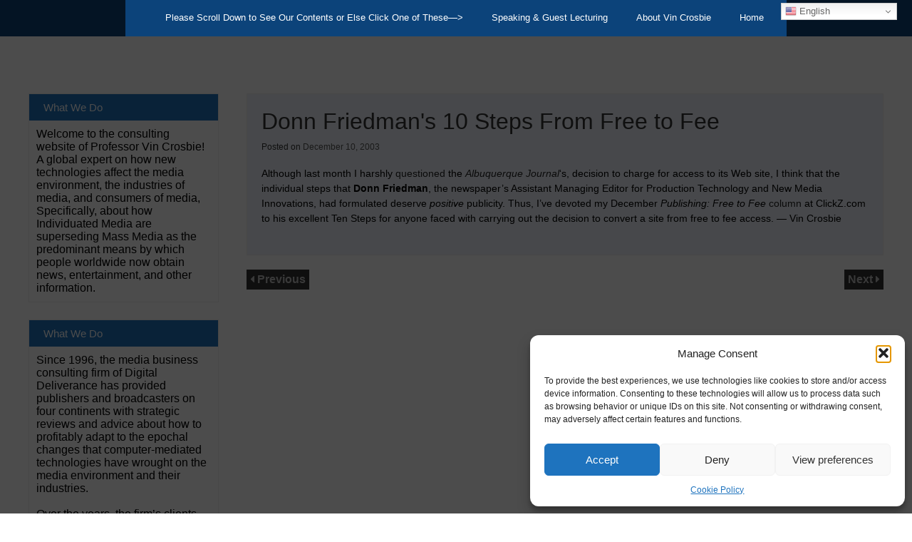

--- FILE ---
content_type: text/html; charset=UTF-8
request_url: https://digitaldeliverance.com/2003/12/10/donn-friedmans-10-steps-from-free-to-fee/
body_size: 15106
content:
<!DOCTYPE html>
<!--[if IE 7]>
<html class="ie ie7" lang="en-US" itemscope itemtype="https://schema.org/BlogPosting">
<![endif]-->
<!--[if IE 8]>
<html class="ie ie8" lang="en-US" itemscope itemtype="https://schema.org/BlogPosting">
<![endif]-->
<!--[if !(IE 7) & !(IE 8)]><!-->
<html itemscope itemtype="http://schema.org/WebPage" lang="en-US" itemscope itemtype="https://schema.org/BlogPosting">
<!--<![endif]-->
<head>
	<meta charset="UTF-8" />
	<meta name="viewport" content="width=device-width" />
	<link rel="profile" href="http://gmpg.org/xfn/11" />
			<link rel="pingback" href="https://digitaldeliverance.com/xmlrpc.php">	
		<title>Donn Friedman&#039;s 10 Steps From Free to Fee &#8211; Digital Deliverance</title>
<meta name='robots' content='max-image-preview:large' />
<link rel='dns-prefetch' href='//fonts.googleapis.com' />
<link rel="alternate" type="application/rss+xml" title="Digital Deliverance &raquo; Feed" href="https://digitaldeliverance.com/feed/" />
<link rel="alternate" type="application/rss+xml" title="Digital Deliverance &raquo; Comments Feed" href="https://digitaldeliverance.com/comments/feed/" />
<link rel="alternate" type="application/rss+xml" title="Digital Deliverance &raquo; Donn Friedman&#039;s 10 Steps From Free to Fee Comments Feed" href="https://digitaldeliverance.com/2003/12/10/donn-friedmans-10-steps-from-free-to-fee/feed/" />
<link rel="alternate" title="oEmbed (JSON)" type="application/json+oembed" href="https://digitaldeliverance.com/wp-json/oembed/1.0/embed?url=https%3A%2F%2Fdigitaldeliverance.com%2F2003%2F12%2F10%2Fdonn-friedmans-10-steps-from-free-to-fee%2F" />
<link rel="alternate" title="oEmbed (XML)" type="text/xml+oembed" href="https://digitaldeliverance.com/wp-json/oembed/1.0/embed?url=https%3A%2F%2Fdigitaldeliverance.com%2F2003%2F12%2F10%2Fdonn-friedmans-10-steps-from-free-to-fee%2F&#038;format=xml" />
<style id='wp-img-auto-sizes-contain-inline-css' type='text/css'>
img:is([sizes=auto i],[sizes^="auto," i]){contain-intrinsic-size:3000px 1500px}
/*# sourceURL=wp-img-auto-sizes-contain-inline-css */
</style>
<style id='wp-emoji-styles-inline-css' type='text/css'>

	img.wp-smiley, img.emoji {
		display: inline !important;
		border: none !important;
		box-shadow: none !important;
		height: 1em !important;
		width: 1em !important;
		margin: 0 0.07em !important;
		vertical-align: -0.1em !important;
		background: none !important;
		padding: 0 !important;
	}
/*# sourceURL=wp-emoji-styles-inline-css */
</style>
<style id='wp-block-library-inline-css' type='text/css'>
:root{--wp-block-synced-color:#7a00df;--wp-block-synced-color--rgb:122,0,223;--wp-bound-block-color:var(--wp-block-synced-color);--wp-editor-canvas-background:#ddd;--wp-admin-theme-color:#007cba;--wp-admin-theme-color--rgb:0,124,186;--wp-admin-theme-color-darker-10:#006ba1;--wp-admin-theme-color-darker-10--rgb:0,107,160.5;--wp-admin-theme-color-darker-20:#005a87;--wp-admin-theme-color-darker-20--rgb:0,90,135;--wp-admin-border-width-focus:2px}@media (min-resolution:192dpi){:root{--wp-admin-border-width-focus:1.5px}}.wp-element-button{cursor:pointer}:root .has-very-light-gray-background-color{background-color:#eee}:root .has-very-dark-gray-background-color{background-color:#313131}:root .has-very-light-gray-color{color:#eee}:root .has-very-dark-gray-color{color:#313131}:root .has-vivid-green-cyan-to-vivid-cyan-blue-gradient-background{background:linear-gradient(135deg,#00d084,#0693e3)}:root .has-purple-crush-gradient-background{background:linear-gradient(135deg,#34e2e4,#4721fb 50%,#ab1dfe)}:root .has-hazy-dawn-gradient-background{background:linear-gradient(135deg,#faaca8,#dad0ec)}:root .has-subdued-olive-gradient-background{background:linear-gradient(135deg,#fafae1,#67a671)}:root .has-atomic-cream-gradient-background{background:linear-gradient(135deg,#fdd79a,#004a59)}:root .has-nightshade-gradient-background{background:linear-gradient(135deg,#330968,#31cdcf)}:root .has-midnight-gradient-background{background:linear-gradient(135deg,#020381,#2874fc)}:root{--wp--preset--font-size--normal:16px;--wp--preset--font-size--huge:42px}.has-regular-font-size{font-size:1em}.has-larger-font-size{font-size:2.625em}.has-normal-font-size{font-size:var(--wp--preset--font-size--normal)}.has-huge-font-size{font-size:var(--wp--preset--font-size--huge)}.has-text-align-center{text-align:center}.has-text-align-left{text-align:left}.has-text-align-right{text-align:right}.has-fit-text{white-space:nowrap!important}#end-resizable-editor-section{display:none}.aligncenter{clear:both}.items-justified-left{justify-content:flex-start}.items-justified-center{justify-content:center}.items-justified-right{justify-content:flex-end}.items-justified-space-between{justify-content:space-between}.screen-reader-text{border:0;clip-path:inset(50%);height:1px;margin:-1px;overflow:hidden;padding:0;position:absolute;width:1px;word-wrap:normal!important}.screen-reader-text:focus{background-color:#ddd;clip-path:none;color:#444;display:block;font-size:1em;height:auto;left:5px;line-height:normal;padding:15px 23px 14px;text-decoration:none;top:5px;width:auto;z-index:100000}html :where(.has-border-color){border-style:solid}html :where([style*=border-top-color]){border-top-style:solid}html :where([style*=border-right-color]){border-right-style:solid}html :where([style*=border-bottom-color]){border-bottom-style:solid}html :where([style*=border-left-color]){border-left-style:solid}html :where([style*=border-width]){border-style:solid}html :where([style*=border-top-width]){border-top-style:solid}html :where([style*=border-right-width]){border-right-style:solid}html :where([style*=border-bottom-width]){border-bottom-style:solid}html :where([style*=border-left-width]){border-left-style:solid}html :where(img[class*=wp-image-]){height:auto;max-width:100%}:where(figure){margin:0 0 1em}html :where(.is-position-sticky){--wp-admin--admin-bar--position-offset:var(--wp-admin--admin-bar--height,0px)}@media screen and (max-width:600px){html :where(.is-position-sticky){--wp-admin--admin-bar--position-offset:0px}}

/*# sourceURL=wp-block-library-inline-css */
</style><style id='wp-block-paragraph-inline-css' type='text/css'>
.is-small-text{font-size:.875em}.is-regular-text{font-size:1em}.is-large-text{font-size:2.25em}.is-larger-text{font-size:3em}.has-drop-cap:not(:focus):first-letter{float:left;font-size:8.4em;font-style:normal;font-weight:100;line-height:.68;margin:.05em .1em 0 0;text-transform:uppercase}body.rtl .has-drop-cap:not(:focus):first-letter{float:none;margin-left:.1em}p.has-drop-cap.has-background{overflow:hidden}:root :where(p.has-background){padding:1.25em 2.375em}:where(p.has-text-color:not(.has-link-color)) a{color:inherit}p.has-text-align-left[style*="writing-mode:vertical-lr"],p.has-text-align-right[style*="writing-mode:vertical-rl"]{rotate:180deg}
/*# sourceURL=https://digitaldeliverance.com/wp-includes/blocks/paragraph/style.min.css */
</style>
<style id='global-styles-inline-css' type='text/css'>
:root{--wp--preset--aspect-ratio--square: 1;--wp--preset--aspect-ratio--4-3: 4/3;--wp--preset--aspect-ratio--3-4: 3/4;--wp--preset--aspect-ratio--3-2: 3/2;--wp--preset--aspect-ratio--2-3: 2/3;--wp--preset--aspect-ratio--16-9: 16/9;--wp--preset--aspect-ratio--9-16: 9/16;--wp--preset--color--black: #000000;--wp--preset--color--cyan-bluish-gray: #abb8c3;--wp--preset--color--white: #ffffff;--wp--preset--color--pale-pink: #f78da7;--wp--preset--color--vivid-red: #cf2e2e;--wp--preset--color--luminous-vivid-orange: #ff6900;--wp--preset--color--luminous-vivid-amber: #fcb900;--wp--preset--color--light-green-cyan: #7bdcb5;--wp--preset--color--vivid-green-cyan: #00d084;--wp--preset--color--pale-cyan-blue: #8ed1fc;--wp--preset--color--vivid-cyan-blue: #0693e3;--wp--preset--color--vivid-purple: #9b51e0;--wp--preset--gradient--vivid-cyan-blue-to-vivid-purple: linear-gradient(135deg,rgb(6,147,227) 0%,rgb(155,81,224) 100%);--wp--preset--gradient--light-green-cyan-to-vivid-green-cyan: linear-gradient(135deg,rgb(122,220,180) 0%,rgb(0,208,130) 100%);--wp--preset--gradient--luminous-vivid-amber-to-luminous-vivid-orange: linear-gradient(135deg,rgb(252,185,0) 0%,rgb(255,105,0) 100%);--wp--preset--gradient--luminous-vivid-orange-to-vivid-red: linear-gradient(135deg,rgb(255,105,0) 0%,rgb(207,46,46) 100%);--wp--preset--gradient--very-light-gray-to-cyan-bluish-gray: linear-gradient(135deg,rgb(238,238,238) 0%,rgb(169,184,195) 100%);--wp--preset--gradient--cool-to-warm-spectrum: linear-gradient(135deg,rgb(74,234,220) 0%,rgb(151,120,209) 20%,rgb(207,42,186) 40%,rgb(238,44,130) 60%,rgb(251,105,98) 80%,rgb(254,248,76) 100%);--wp--preset--gradient--blush-light-purple: linear-gradient(135deg,rgb(255,206,236) 0%,rgb(152,150,240) 100%);--wp--preset--gradient--blush-bordeaux: linear-gradient(135deg,rgb(254,205,165) 0%,rgb(254,45,45) 50%,rgb(107,0,62) 100%);--wp--preset--gradient--luminous-dusk: linear-gradient(135deg,rgb(255,203,112) 0%,rgb(199,81,192) 50%,rgb(65,88,208) 100%);--wp--preset--gradient--pale-ocean: linear-gradient(135deg,rgb(255,245,203) 0%,rgb(182,227,212) 50%,rgb(51,167,181) 100%);--wp--preset--gradient--electric-grass: linear-gradient(135deg,rgb(202,248,128) 0%,rgb(113,206,126) 100%);--wp--preset--gradient--midnight: linear-gradient(135deg,rgb(2,3,129) 0%,rgb(40,116,252) 100%);--wp--preset--font-size--small: 13px;--wp--preset--font-size--medium: 20px;--wp--preset--font-size--large: 36px;--wp--preset--font-size--x-large: 42px;--wp--preset--spacing--20: 0.44rem;--wp--preset--spacing--30: 0.67rem;--wp--preset--spacing--40: 1rem;--wp--preset--spacing--50: 1.5rem;--wp--preset--spacing--60: 2.25rem;--wp--preset--spacing--70: 3.38rem;--wp--preset--spacing--80: 5.06rem;--wp--preset--shadow--natural: 6px 6px 9px rgba(0, 0, 0, 0.2);--wp--preset--shadow--deep: 12px 12px 50px rgba(0, 0, 0, 0.4);--wp--preset--shadow--sharp: 6px 6px 0px rgba(0, 0, 0, 0.2);--wp--preset--shadow--outlined: 6px 6px 0px -3px rgb(255, 255, 255), 6px 6px rgb(0, 0, 0);--wp--preset--shadow--crisp: 6px 6px 0px rgb(0, 0, 0);}:where(.is-layout-flex){gap: 0.5em;}:where(.is-layout-grid){gap: 0.5em;}body .is-layout-flex{display: flex;}.is-layout-flex{flex-wrap: wrap;align-items: center;}.is-layout-flex > :is(*, div){margin: 0;}body .is-layout-grid{display: grid;}.is-layout-grid > :is(*, div){margin: 0;}:where(.wp-block-columns.is-layout-flex){gap: 2em;}:where(.wp-block-columns.is-layout-grid){gap: 2em;}:where(.wp-block-post-template.is-layout-flex){gap: 1.25em;}:where(.wp-block-post-template.is-layout-grid){gap: 1.25em;}.has-black-color{color: var(--wp--preset--color--black) !important;}.has-cyan-bluish-gray-color{color: var(--wp--preset--color--cyan-bluish-gray) !important;}.has-white-color{color: var(--wp--preset--color--white) !important;}.has-pale-pink-color{color: var(--wp--preset--color--pale-pink) !important;}.has-vivid-red-color{color: var(--wp--preset--color--vivid-red) !important;}.has-luminous-vivid-orange-color{color: var(--wp--preset--color--luminous-vivid-orange) !important;}.has-luminous-vivid-amber-color{color: var(--wp--preset--color--luminous-vivid-amber) !important;}.has-light-green-cyan-color{color: var(--wp--preset--color--light-green-cyan) !important;}.has-vivid-green-cyan-color{color: var(--wp--preset--color--vivid-green-cyan) !important;}.has-pale-cyan-blue-color{color: var(--wp--preset--color--pale-cyan-blue) !important;}.has-vivid-cyan-blue-color{color: var(--wp--preset--color--vivid-cyan-blue) !important;}.has-vivid-purple-color{color: var(--wp--preset--color--vivid-purple) !important;}.has-black-background-color{background-color: var(--wp--preset--color--black) !important;}.has-cyan-bluish-gray-background-color{background-color: var(--wp--preset--color--cyan-bluish-gray) !important;}.has-white-background-color{background-color: var(--wp--preset--color--white) !important;}.has-pale-pink-background-color{background-color: var(--wp--preset--color--pale-pink) !important;}.has-vivid-red-background-color{background-color: var(--wp--preset--color--vivid-red) !important;}.has-luminous-vivid-orange-background-color{background-color: var(--wp--preset--color--luminous-vivid-orange) !important;}.has-luminous-vivid-amber-background-color{background-color: var(--wp--preset--color--luminous-vivid-amber) !important;}.has-light-green-cyan-background-color{background-color: var(--wp--preset--color--light-green-cyan) !important;}.has-vivid-green-cyan-background-color{background-color: var(--wp--preset--color--vivid-green-cyan) !important;}.has-pale-cyan-blue-background-color{background-color: var(--wp--preset--color--pale-cyan-blue) !important;}.has-vivid-cyan-blue-background-color{background-color: var(--wp--preset--color--vivid-cyan-blue) !important;}.has-vivid-purple-background-color{background-color: var(--wp--preset--color--vivid-purple) !important;}.has-black-border-color{border-color: var(--wp--preset--color--black) !important;}.has-cyan-bluish-gray-border-color{border-color: var(--wp--preset--color--cyan-bluish-gray) !important;}.has-white-border-color{border-color: var(--wp--preset--color--white) !important;}.has-pale-pink-border-color{border-color: var(--wp--preset--color--pale-pink) !important;}.has-vivid-red-border-color{border-color: var(--wp--preset--color--vivid-red) !important;}.has-luminous-vivid-orange-border-color{border-color: var(--wp--preset--color--luminous-vivid-orange) !important;}.has-luminous-vivid-amber-border-color{border-color: var(--wp--preset--color--luminous-vivid-amber) !important;}.has-light-green-cyan-border-color{border-color: var(--wp--preset--color--light-green-cyan) !important;}.has-vivid-green-cyan-border-color{border-color: var(--wp--preset--color--vivid-green-cyan) !important;}.has-pale-cyan-blue-border-color{border-color: var(--wp--preset--color--pale-cyan-blue) !important;}.has-vivid-cyan-blue-border-color{border-color: var(--wp--preset--color--vivid-cyan-blue) !important;}.has-vivid-purple-border-color{border-color: var(--wp--preset--color--vivid-purple) !important;}.has-vivid-cyan-blue-to-vivid-purple-gradient-background{background: var(--wp--preset--gradient--vivid-cyan-blue-to-vivid-purple) !important;}.has-light-green-cyan-to-vivid-green-cyan-gradient-background{background: var(--wp--preset--gradient--light-green-cyan-to-vivid-green-cyan) !important;}.has-luminous-vivid-amber-to-luminous-vivid-orange-gradient-background{background: var(--wp--preset--gradient--luminous-vivid-amber-to-luminous-vivid-orange) !important;}.has-luminous-vivid-orange-to-vivid-red-gradient-background{background: var(--wp--preset--gradient--luminous-vivid-orange-to-vivid-red) !important;}.has-very-light-gray-to-cyan-bluish-gray-gradient-background{background: var(--wp--preset--gradient--very-light-gray-to-cyan-bluish-gray) !important;}.has-cool-to-warm-spectrum-gradient-background{background: var(--wp--preset--gradient--cool-to-warm-spectrum) !important;}.has-blush-light-purple-gradient-background{background: var(--wp--preset--gradient--blush-light-purple) !important;}.has-blush-bordeaux-gradient-background{background: var(--wp--preset--gradient--blush-bordeaux) !important;}.has-luminous-dusk-gradient-background{background: var(--wp--preset--gradient--luminous-dusk) !important;}.has-pale-ocean-gradient-background{background: var(--wp--preset--gradient--pale-ocean) !important;}.has-electric-grass-gradient-background{background: var(--wp--preset--gradient--electric-grass) !important;}.has-midnight-gradient-background{background: var(--wp--preset--gradient--midnight) !important;}.has-small-font-size{font-size: var(--wp--preset--font-size--small) !important;}.has-medium-font-size{font-size: var(--wp--preset--font-size--medium) !important;}.has-large-font-size{font-size: var(--wp--preset--font-size--large) !important;}.has-x-large-font-size{font-size: var(--wp--preset--font-size--x-large) !important;}
/*# sourceURL=global-styles-inline-css */
</style>

<style id='classic-theme-styles-inline-css' type='text/css'>
/*! This file is auto-generated */
.wp-block-button__link{color:#fff;background-color:#32373c;border-radius:9999px;box-shadow:none;text-decoration:none;padding:calc(.667em + 2px) calc(1.333em + 2px);font-size:1.125em}.wp-block-file__button{background:#32373c;color:#fff;text-decoration:none}
/*# sourceURL=/wp-includes/css/classic-themes.min.css */
</style>
<link rel='stylesheet' id='cmplz-general-css' href='https://digitaldeliverance.com/wp-content/plugins/complianz-gdpr/assets/css/cookieblocker.min.css?ver=1766232470' type='text/css' media='all' />
<link rel='stylesheet' id='dashicons-css' href='https://digitaldeliverance.com/wp-includes/css/dashicons.min.css?ver=6.9' type='text/css' media='all' />
<link rel='stylesheet' id='super-style-css' href='https://digitaldeliverance.com/wp-content/themes/super-premium/style.css?ver=6.9' type='text/css' media='all' />
<link rel='stylesheet' id='animate-css' href='https://digitaldeliverance.com/wp-content/themes/super-premium/framework/css/animate.css?ver=6.9' type='text/css' media='all' />
<link rel='stylesheet' id='font-awesome-css' href='https://digitaldeliverance.com/wp-content/themes/super-premium/css/font-awesome.css?ver=4.7.0' type='text/css' media='all' />
<link rel='stylesheet' id='genericons-css' href='https://digitaldeliverance.com/wp-content/themes/super-premium/framework/genericons/genericons.css?ver=3.4.1' type='text/css' media='all' />
<link rel='stylesheet' id='super-woocommerce-css' href='https://digitaldeliverance.com/wp-content/themes/super-premium/inc/woocommerce/woo-css.css?ver=6.9' type='text/css' media='all' />
<link rel='stylesheet' id='super-font-css' href='//fonts.googleapis.com/css?family=Coda+Caption%3A800&#038;ver=6.9' type='text/css' media='all' />
<link rel='stylesheet' id='super-anima-css-css' href='https://digitaldeliverance.com/wp-content/themes/super-premium/framework/letters/anime.css?ver=6.9' type='text/css' media='all' />
<link rel='stylesheet' id='slick-css-css' href='https://digitaldeliverance.com/wp-content/themes/super-premium/footer-slider/slick.css?ver=6.9' type='text/css' media='all' />
<link rel='stylesheet' id='super-jgallery-css-css' href='https://digitaldeliverance.com/wp-content/themes/super-premium/framework/gallery/jgallery.css?ver=6.9' type='text/css' media='all' />
<link rel='stylesheet' id='super-seos-gallery-css-css' href='https://digitaldeliverance.com/wp-content/themes/super-premium/framework/gallery/seos-gallery.css?ver=6.9' type='text/css' media='all' />
<link rel='stylesheet' id='super_-camera-css-css' href='https://digitaldeliverance.com/wp-content/themes/super-premium/slider/camera.css?ver=6.9' type='text/css' media='all' />
<link rel='stylesheet' id='super-about-us-animations-css' href='https://digitaldeliverance.com/wp-content/themes/super-premium/inc/about-us/css/image-animation.css?ver=6.9' type='text/css' media='all' />
<link rel='stylesheet' id='super-about-us-styles-css' href='https://digitaldeliverance.com/wp-content/themes/super-premium/inc/about-us/css/style.css?ver=6.9' type='text/css' media='all' />
<script type="text/javascript" src="https://digitaldeliverance.com/wp-content/plugins/google-analytics-for-wordpress/assets/js/frontend-gtag.min.js?ver=9.11.1" id="monsterinsights-frontend-script-js" async="async" data-wp-strategy="async"></script>
<script data-cfasync="false" data-wpfc-render="false" type="text/javascript" id='monsterinsights-frontend-script-js-extra'>/* <![CDATA[ */
var monsterinsights_frontend = {"js_events_tracking":"true","download_extensions":"pdf,doc,ppt,xls,zip,docx,pptx,xlsx","inbound_paths":"[]","home_url":"https:\/\/digitaldeliverance.com","hash_tracking":"false","v4_id":"G-GSN0S4XDTZ"};/* ]]> */
</script>
<script type="text/javascript" src="https://digitaldeliverance.com/wp-includes/js/jquery/jquery.min.js?ver=3.7.1" id="jquery-core-js"></script>
<script type="text/javascript" src="https://digitaldeliverance.com/wp-includes/js/jquery/jquery-migrate.min.js?ver=3.4.1" id="jquery-migrate-js"></script>
<script type="text/javascript" src="https://digitaldeliverance.com/wp-content/themes/super-premium/framework/letters/anime.min.js?ver=1" id="super-anima-js-js"></script>
<script type="text/javascript" src="https://digitaldeliverance.com/wp-content/themes/super-premium/framework/js/viewportchecker.js?ver=1" id="viewportchecker-js-js"></script>
<script type="text/javascript" src="https://digitaldeliverance.com/wp-content/themes/super-premium/footer-slider/js/slick.min.js?ver=6.9" id="slick-js-js"></script>
<script type="text/javascript" src="https://digitaldeliverance.com/wp-content/themes/super-premium/framework/gallery/jgallery.js?ver=6.9" id="jgallery-js-js"></script>
<script type="text/javascript" src="https://digitaldeliverance.com/wp-content/themes/super-premium/framework/gallery/tinycolor-0.9.16.min.js?ver=6.9" id="jgallery1-js-js"></script>
<script type="text/javascript" src="https://digitaldeliverance.com/wp-content/themes/super-premium/slider/camera.js?ver=6.9" id="super_-camera-js-js"></script>
<script type="text/javascript" src="https://digitaldeliverance.com/wp-content/themes/super-premium/slider/jquery.easing.1.3.js?ver=6.9" id="super_-jquery.easing.1.3-js-js"></script>

<!-- OG: 3.3.8 -->
<meta property="og:description" content="Although last month I harshly questioned the Albuquerque Journal&#039;s, decision to charge for access to its Web site, I think that the individual steps that Donn Friedman, the newspaper&#039;s Assistant Managing Editor for Production Technology and New Media Innovations, had formulated deserve positive publicity. Thus, I&#039;ve devoted my December Publishing: Free to Fee column at..."><meta property="og:type" content="article"><meta property="og:locale" content="en_US"><meta property="og:site_name" content="Digital Deliverance"><meta property="og:title" content="Donn Friedman&#039;s 10 Steps From Free to Fee"><meta property="og:url" content="https://digitaldeliverance.com/2003/12/10/donn-friedmans-10-steps-from-free-to-fee/"><meta property="og:updated_time" content="2003-12-10T10:36:54-05:00">
<meta property="article:published_time" content="2003-12-10T14:36:54+00:00"><meta property="article:modified_time" content="2003-12-10T14:36:54+00:00"><meta property="article:section" content="Business Models"><meta property="article:author:username" content="admin">
<meta property="twitter:partner" content="ogwp"><meta property="twitter:card" content="summary"><meta property="twitter:title" content="Donn Friedman&#039;s 10 Steps From Free to Fee"><meta property="twitter:description" content="Although last month I harshly questioned the Albuquerque Journal&#039;s, decision to charge for access to its Web site, I think that the individual steps that Donn Friedman, the newspaper&#039;s Assistant..."><meta property="twitter:url" content="https://digitaldeliverance.com/2003/12/10/donn-friedmans-10-steps-from-free-to-fee/"><meta property="twitter:label1" content="Reading time"><meta property="twitter:data1" content="Less than a minute">
<meta itemprop="name" content="Donn Friedman&#039;s 10 Steps From Free to Fee"><meta itemprop="description" content="Although last month I harshly questioned the Albuquerque Journal&#039;s, decision to charge for access to its Web site, I think that the individual steps that Donn Friedman, the newspaper&#039;s Assistant Managing Editor for Production Technology and New Media Innovations, had formulated deserve positive publicity. Thus, I&#039;ve devoted my December Publishing: Free to Fee column at..."><meta itemprop="datePublished" content="2003-12-10"><meta itemprop="dateModified" content="2003-12-10T14:36:54+00:00">
<meta property="profile:username" content="admin">
<!-- /OG -->

<link rel="https://api.w.org/" href="https://digitaldeliverance.com/wp-json/" /><link rel="alternate" title="JSON" type="application/json" href="https://digitaldeliverance.com/wp-json/wp/v2/posts/296" /><link rel="EditURI" type="application/rsd+xml" title="RSD" href="https://digitaldeliverance.com/xmlrpc.php?rsd" />
<meta name="generator" content="WordPress 6.9" />
<link rel="canonical" href="https://digitaldeliverance.com/2003/12/10/donn-friedmans-10-steps-from-free-to-fee/" />
<link rel='shortlink' href='https://digitaldeliverance.com/?p=296' />
			<style>.cmplz-hidden {
					display: none !important;
				}</style>		<style>
			 .site-header { display: none;}  
			 
			 
			 
			 
			 
			 
			

									
			
		</style>
		
    	<style>
							</style>
		<style type="text/css">
			 
												
					</style>
		
    <style>

	.soc a {
		-webkit-animation-duration: 0.4s;
		animation-duration: 0.4s;
		-webkit-animation-fill-mode: both;
		animation-fill-mode: both;
		-webkit-transition: all 0.1s ease-in-out;
		-moz-transition: all 0.1s ease-in-out;
		-o-transition: all 0.1s ease-in-out;
		-ms-transition: all 0.1s ease-in-out;
		transition: all 0.1s ease-in-out;

	}

	
	
			
	.site-description {
		display: block;
		-webkit-animation-duration: 5s !important;
		animation-duration: 5s !important;				
		-webkit-animation-fill-mode: both;
		animation-fill-mode: both;
		-webkit-transition: all 0.1s ease-in-out;
		-moz-transition: all 0.1s ease-in-out;
		-o-transition: all 0.1s ease-in-out;
		-ms-transition: all 0.1s ease-in-out;
		transition: all 0.1s ease-in-out;
	}
	
	
	
	
	
	
		
	.h-image-title {
		display: block;
		-webkit-animation-duration: 0.3s !important;
		animation-duration: 0.3s !important;
		-webkit-animation-fill-mode: both;
		animation-fill-mode: both;
		-webkit-transition: all 0.1s ease-in-out;
		-moz-transition: all 0.1s ease-in-out;
		-o-transition: all 0.1s ease-in-out;
		-ms-transition: all 0.1s ease-in-out;
		transition: all 0.1s ease-in-out;
	}

</style>
		<style type="text/css">
				
			 #content article { background: #eff4fc !important; } 	
				
		</style>
		
    		
		<style type="text/css">
					
					
					
					</style>
		
    <style>
    #totop {
		position: fixed;
		right: 40px;
	    z-index: 9999999;
		bottom: 0;
		display: none;
		outline: none;
		background: #555555;
		width: 35px;
		height: 35px;
		text-align: center;
		color: #FFFFFF;
		padding: 7px;

		-webkit-transition: all 0.1s linear 0s;
		-moz-transition: all 0.1s linear 0s;
		-o-transition: all 0.1s linear 0s;
		transition: all 0.1s linear 0s;
		font-family: 'Tahoma', sans-serif;
		}
		#totop .dashicons {
			font-size: 22px;		
		}
		#totop:hover {
			opacity: 0.8;	
		}
    </style>		
		<style type="text/css">
						 .entry-footer .cat-links, .entry-footer .fa-folder-open { display: none; !important; } 						 .entry-meta .author, .entry-meta .byline { display: none; !important; } 						
								</style>
		
    	<style>
												 article p { font-size: 14px !important; } 																								
			
				
			 #content article { background: #eff4fc !important; } 	
				
		</style>
		
    		<style type="text/css">
			 #seos-footer, .footer-center, #colophon {background:#17519e !important;}			#seos-footer, .site-footer a, .footer-widgets a, .site-info a, .footer-center, .footer-center a, #colophon a, #colophon, footer .woocommerce-Price-amount {color:#ffffff !important;}						#seos-footer .widget-title, .footer-center .widget-title {color:#1e73be !important;}		</style>
		
    
		<style>
			.site-branding h1 a, .site-branding .site-title a { 
				font-family: 'Cantora One', sans-serif; 
											} 

			header .site-branding .site-description { 
				 
											}

			.main-navigation ul li a { 
				 
											}

			body, .entry-footer, a, article header, .tags-links a, .tags-links, .read-more, .soc-right, input, textarea, select, .button, p, .footer-widgets ul li a, .postnav a, aside .entry-meta span, aside .entry-meta a, aside .entry-meta .byline { 
				font-family: 'Helvetica', sans-serif; 
											} 

			h1, h1 a, .entry-header .entry-title, h2, h2 a, h3, h3 a, h4 h4 a, h5, h5 a, .recent-new-s .title-s a { 
				 
											} 
		</style>

		
					<link href="https://fonts.googleapis.com/css?family=Helvetica:100,100i,200,200i,300,300i,400,400i,500,500i,600,600i,700,700i,800,800i,900,900i" rel="stylesheet">
		
		
		
					<link href="https://fonts.googleapis.com/css?family=Cantora+One:100,100i,200,200i,300,300i,400,400i,500,500i,600,600i,700,700i,800,800i,900,900i" rel="stylesheet">
		
			<style type="text/css">
			 
			    
			 
			.nav-center, #site-navigation, .main-navigation ul li {background-color:#0c437a !important;}  			
							
		</style>
		
    	<style>
		.recent-new-s {
			display: inline-block;
			width: 100%;
			background: #fff;
			margin-top: 20px;
			padding: 20px;
			overflow: hidden;
			margin-bottom: 20px !important;
		}
		.recent-new-s li {
			PADDING-top: 10px; 
			border-bottom: 1px solid #DEE0DB;
			display: inline-block;
			width: 100%;
		}

		.recent-new-s .title-s {
			margin: 0;
			color: #333;
			width: auto;
			font-size: 15px;
			font-family: 'Fjalla One', sans-serif;	

		}

		.recent-new-s .link-more  {
			font-family: 'Fjalla One', sans-serif;
			margin-top: 5px;		
		}
			
		.recent-new-s .link-more a:hover, .recent-new-s .title-s a:hover {
			color: #148db3;

		}

		.recent-new-s .title-s a {
			margin: 0;
			width: 100%;
			color: #333;
			font-size: 13px;
			font-family: 'Fjalla One', sans-serif;	

		}

		.recent-new-s .title-s .excerpt-s {
			width: 100%;
			float: none;
			font-size: 13px;
			font-family: sans-serif;		
		}

		.recent-new-s .img-s {
			float: left;
			width: 80px;
			height: auto;
			margin: 5px 10px 0 0;
			display: inline-block;
		}


		.recent-new-s .img-s:hover {
			opacity: 0.8;
		}


		aside .entry-meta {
			margin-top: 5px;
			width: 100%;
			padding-bottom: 5px;

		}

		aside .entry-meta span, aside .entry-meta a, aside .entry-meta .byline {
			font-family: 'Fjalla One', sans-serif;
			font-size: 10px !important;	color:#A0A0A0;
		}
	</style>
		<style type="text/css">
					</style>
    		<style type="text/css">
			#content aside h2 {background:#1e73be;}  
			 
			 
			 
			 
		</style>
		
    	<style>
		#site-navigation .cart-contents .fa, .cart-contents-count, .cart-contents .amount, .cart-contents {
			color: #fff;
		}

		.cart-contents {
			padding: 19px;
			min-width: 100px;
			position: relative;
			text-align: left;
			z-index: 999999;
			vertical-align: top;
			display: inline-table;	
		}

		.cart-contents .fa {
			font-size: 22px;
			position: relative;
			line-height: 10px;
			color: #fff;
		}

		.cart-contents .cart-contents-count, .cart-contents .amount {
			display: none;
		}

		.cart-contents:hover .cart-contents-count{
			display: inline-block;
			top: 50px;
			position: absolute;
			z-index: 99999999999999999;
			width: 100%;
			text-align: left;
			background: #333 ;
			padding: 5px;	
			font-size: 13px;
			line-height: 20px;
			font-weight: normal;
		}

		.cart-contents:hover .amount {
			display: block;
			top: 70px;
			position: absolute;
			z-index: 9999999999999999;
			width: 100px;
			text-align: left;
			background: #333;
			padding: 5px;
			font-size: 13px;
			line-height:20px;
			font-weight: normal;
		}

		.cart-contents .s-cart_num {
			position: absolute;
			z-index: 99999999999999999;	
			background: red;
			border-radius: 50%;
			padding: 3px 4px 3px 4px;
			font-size: 13px;
			right: -15px;
			top: -10px;
			color: #fff;
		}
		
		@media screen and (max-width: 1085px) {
			
			.woocommerce-cart table {
				border: none;
			}
			
			.cart-contents {
				position: relative;
				max-width: 100%;
				text-align: left;
				float: none;
				bottom: 0;
			}
		}	
		
	</style>

		<style type="text/css">
			 .camera_thumbs {display: none !important;} 			
														
						
		</style>
		
    		<style type="text/css">

																					
			
		</style>
		
    	<style type="text/css">
					header .site-branding .site-title a, header .header-img .site-title a, header .header-img .site-description,
			header  .site-branding .site-description {
				color: #ffffff;
			}
			</style>
	
</head>
<body class="wp-singular post-template-default single single-post postid-296 single-format-standard wp-theme-super-premium group-blog">

<div id="page" class="site">
	<a class="skip-link screen-reader-text" href="#content">Skip to content</a>

		
	<div class="nav-center">

		<nav id="site-navigation" class="main-navigation">
			<button class="menu-toggle" aria-controls="primary-menu" aria-expanded="false">	
				<a href="#" id="menu-icon">	
					<span class="menu-button"> </span>
					<span class="menu-button"> </span>
					<span class="menu-button"> </span>
				</a>
			</button>
			<div class="menu-selections-container"><ul id="primary-menu" class="menu"><li id="menu-item-3079" class="menu-item menu-item-type-custom menu-item-object-custom menu-item-home menu-item-3079"><a href="https://digitaldeliverance.com">Please Scroll Down to See Our Contents or Else Click One of These&#8212;></a></li>
<li id="menu-item-3078" class="menu-item menu-item-type-custom menu-item-object-custom menu-item-3078"><a href="https://digitaldeliverance.com/speak/">Speaking &#038; Guest Lecturing</a></li>
<li id="menu-item-3070" class="menu-item menu-item-type-post_type menu-item-object-page menu-item-3070"><a href="https://digitaldeliverance.com/about-2/">About Vin Crosbie</a></li>
<li id="menu-item-3037" class="menu-item menu-item-type-custom menu-item-object-custom menu-item-home menu-item-3037"><a href="https://digitaldeliverance.com">Home</a></li>
<li style="position:relative;" class="menu-item menu-item-gtranslate"><div style="position:absolute;white-space:nowrap;" id="gtranslate_menu_wrapper_72745"></div></li></ul></div>		</nav><!-- #site-navigation -->
						
	</div>
		
		
	<header id="masthead" class="site-header" itemscope="itemscope" itemtype="http://schema.org/WPHeader">
	
		
				
	
	
		
				
	
				
					
			
				
				
		
		
	</header><!-- #masthead -->

			
		
	

	<div id="content" class="site-content">
	<div id="content-center">
	
		<div id="primary" class="content-area">

			<main id="main" class="site-main app-post" role="main">
				
<article id="post-296" >

	<header class="entry-header">
		<h1 class="entry-title" itemprop="headline">Donn Friedman&#039;s 10 Steps From Free to Fee</h1>		<div class="entry-meta">
			<span class="posted-on">Posted on <a href="https://digitaldeliverance.com/2003/12/10/donn-friedmans-10-steps-from-free-to-fee/" rel="bookmark"  itemprop="datePublished"> <time class="entry-date published updated" datetime="2003-12-10T10:36:54-05:00">December 10, 2003</time></a></span><span class="byline"> by <span class="author vcard" itemprop="name"><i class="fa fa-male"></i> <a class="url fn n" href="https://digitaldeliverance.com/author/admin/">admin</a></span></span>		</div><!-- .entry-meta -->
			</header><!-- .entry-header -->
	
		
	<div class="entry-content">
		<p>Although last month I harshly <a href="https://digitaldeliverance.com/MT/archives/000280.html">questioned</a> the <i><a href="http://www.abqjournal.com/" Target=NewWindow>Albuquerque Journal</a></i>&#8216;s, decision to charge for access to its Web site, I think that the individual steps that <b>Donn Friedman</b>, the newspaper&#8217;s Assistant Managing Editor for Production Technology and New Media Innovations, had formulated deserve <i>positive</i> publicity. Thus, I&#8217;ve devoted my December <i>Publishing: Free to Fee</i> <a href="http://www.clickz.com/design/freefee/article.php/3286991" Target=NewWindow>column</a> at ClickZ.com to his excellent Ten Steps for anyone faced with carrying out the decision to convert a site from free to fee access. &#151; Vin Crosbie</p>
	</div><!-- .entry-content -->
	
		
	<footer class="entry-footer">
		<i class="fa fa-folder-open"></i> <span class="cat-links"> Posted in <a href="https://digitaldeliverance.com/category/business-models/" rel="category tag">Business Models</a>  </span>	</footer><!-- .entry-footer -->
</article><!-- #post-## -->
				
				<div class="postnav">
					<div class="nav-previous"><span class="meta-nav"><i class="fa fa-caret-left"></i></span>
						<a href="https://digitaldeliverance.com/2003/12/09/needs-versus-technology/" rel="prev"> Previous</a>					</div>
							
					<div class="nav-next">
						<a href="https://digitaldeliverance.com/2003/12/12/nytd-probably-will-profit-in-2004/" rel="next">Next </a>						<span class="meta-nav"><i class="fa fa-caret-right"></i></span>	
					</div>
					
				</div>	
				
				
			</main><!-- #main -->
			
		</div><!-- #primary -->
		
		<aside id="secondary" class="widget-area">
		<section id="text-8" class="widget widget_text"><h2 class="widget-title">What We Do</h2>			<div class="textwidget"><p>Welcome to the consulting website of Professor Vin Crosbie! A global expert on how new technologies affect the media environment, the industries of media, and consumers of media, Specifically, about how Individuated Media are superseding Mass Media as the predominant means by which people worldwide now obtain news, entertainment, and other information.</p>
<p></p>
</div>
		</section><section id="text-5" class="widget widget_text"><h2 class="widget-title">What We Do</h2>			<div class="textwidget"><p>Since 1996, the media business consulting firm of Digital Deliverance has provided publishers and broadcasters on four continents with strategic reviews and advice about how to profitably adapt to the epochal changes that computer-mediated technologies have wrought on the media environment and their industries.</p>
<p>&nbsp;</p>
<p>Over the years, the firm&#8217;s clients have include <em>The New York Times</em>, News Corporation, <em>The Irish Times</em> of Dublin, <em>Dagbladet</em> of Oslo, The <em>Mail &amp; Guardian</em> of Johannesburg, Advance Publications, Critical Mention, MediaNews Group, New Century Network, the Media Development Investment Fund, the National Cancer Institutes, and scores of other media firms that need to adapt to computer-mediated technologies and the rise of Individuated Media.</p>
<p>&nbsp;</p>
<p>The managing partner of Digital Deliverance is <strong>Vin Crosbie</strong>, Adjunct Professor of postgraduate New Media Management at Syracuse University&#8217;s S.I. Newhouse School of Public Communication, in upstate New York. From 2007 through 2020, he wrote and was the sole instructor of the school&#8217;s New Media Business course, a course required for students in the New Media Management master&#8217;s degree curriculuum, an elective course for Ph.D. students, and a permission-only course for selected undergraduates and graduate students.</p>
<p>&nbsp;</p>
<p>Digital Deliverance is incorporated as a limited liability company in the U.S. state of Connecticut, where it is based in the city of Norwich, Connecticut.</p>
</div>
		</section><section id="meta-2" class="widget widget_meta"><h2 class="widget-title">Meta</h2>
		<ul>
						<li><a href="https://digitaldeliverance.com/wp-login.php">Log in</a></li>
			<li><a href="https://digitaldeliverance.com/feed/">Entries feed</a></li>
			<li><a href="https://digitaldeliverance.com/comments/feed/">Comments feed</a></li>

			<li><a href="https://wordpress.org/">WordPress.org</a></li>
		</ul>

		</section><section id="block-3" class="widget widget_block widget_text">
<p></p>
</section></aside><!-- #secondary -->
		
	</div>


	</div><!-- #content -->
		<div class="sp-slider-back">
					</div>	
				<div style="float: none; text-align: center;  display: inline-table;" class="social">
				<div  style="float: none;" class="fa-icons">
							
			<div  style="float: none;" class="fa-icons">
			

									<a target="_self" href="https://www.facebook.com/search/top?q=digital%20deliverance%20llc"><i class="fa fa-facebook-f"></i></a>
											
															
																			
																							
																							
					
				
																							
																							
																							
																											
																											
																											
																											
																											
																											
																											
																											
																											
																											
																											
																											
																											
																											
																											
																											
																											
																											
																											
																											
																															
				
					
				
			</div>
		
				</div>
		</div>
		
		
	<footer itemscope="itemscope" itemtype="http://schema.org/WPFooter">
			<div class="footer-center sw-clear">
			
								
									<div class="footer-widgets">
						<div id="text-13" class="widget widget_text"><h2 class="widget-title">Contact</h2>			<div class="textwidget"><p>info at digitaldeliverance.com</p>
</div>
		</div>					</div>
								
								
									<div class="footer-widgets">
						<div id="block-6" class="widget widget_block"></div>					</div>
								
			</div>		
		<div id="colophon"  class="site-info">
		© Digital Deliverance, LLC, 1996-2025		
		</div><!-- .site-info -->
		
	</footer><!-- #colophon -->
		</div><!-- #page -->

<script type="speculationrules">
{"prefetch":[{"source":"document","where":{"and":[{"href_matches":"/*"},{"not":{"href_matches":["/wp-*.php","/wp-admin/*","/wp-content/uploads/*","/wp-content/*","/wp-content/plugins/*","/wp-content/themes/super-premium/*","/*\\?(.+)"]}},{"not":{"selector_matches":"a[rel~=\"nofollow\"]"}},{"not":{"selector_matches":".no-prefetch, .no-prefetch a"}}]},"eagerness":"conservative"}]}
</script>

<!-- Consent Management powered by Complianz | GDPR/CCPA Cookie Consent https://wordpress.org/plugins/complianz-gdpr -->
<div id="cmplz-cookiebanner-container"><div class="cmplz-cookiebanner cmplz-hidden banner-1 banner-a optin cmplz-bottom-right cmplz-categories-type-view-preferences" aria-modal="true" data-nosnippet="true" role="dialog" aria-live="polite" aria-labelledby="cmplz-header-1-optin" aria-describedby="cmplz-message-1-optin">
	<div class="cmplz-header">
		<div class="cmplz-logo"></div>
		<div class="cmplz-title" id="cmplz-header-1-optin">Manage Consent</div>
		<div class="cmplz-close" tabindex="0" role="button" aria-label="Close dialog">
			<svg aria-hidden="true" focusable="false" data-prefix="fas" data-icon="times" class="svg-inline--fa fa-times fa-w-11" role="img" xmlns="http://www.w3.org/2000/svg" viewBox="0 0 352 512"><path fill="currentColor" d="M242.72 256l100.07-100.07c12.28-12.28 12.28-32.19 0-44.48l-22.24-22.24c-12.28-12.28-32.19-12.28-44.48 0L176 189.28 75.93 89.21c-12.28-12.28-32.19-12.28-44.48 0L9.21 111.45c-12.28 12.28-12.28 32.19 0 44.48L109.28 256 9.21 356.07c-12.28 12.28-12.28 32.19 0 44.48l22.24 22.24c12.28 12.28 32.2 12.28 44.48 0L176 322.72l100.07 100.07c12.28 12.28 32.2 12.28 44.48 0l22.24-22.24c12.28-12.28 12.28-32.19 0-44.48L242.72 256z"></path></svg>
		</div>
	</div>

	<div class="cmplz-divider cmplz-divider-header"></div>
	<div class="cmplz-body">
		<div class="cmplz-message" id="cmplz-message-1-optin">To provide the best experiences, we use technologies like cookies to store and/or access device information. Consenting to these technologies will allow us to process data such as browsing behavior or unique IDs on this site. Not consenting or withdrawing consent, may adversely affect certain features and functions.</div>
		<!-- categories start -->
		<div class="cmplz-categories">
			<details class="cmplz-category cmplz-functional" >
				<summary>
						<span class="cmplz-category-header">
							<span class="cmplz-category-title">Functional</span>
							<span class='cmplz-always-active'>
								<span class="cmplz-banner-checkbox">
									<input type="checkbox"
										   id="cmplz-functional-optin"
										   data-category="cmplz_functional"
										   class="cmplz-consent-checkbox cmplz-functional"
										   size="40"
										   value="1"/>
									<label class="cmplz-label" for="cmplz-functional-optin"><span class="screen-reader-text">Functional</span></label>
								</span>
								Always active							</span>
							<span class="cmplz-icon cmplz-open">
								<svg xmlns="http://www.w3.org/2000/svg" viewBox="0 0 448 512"  height="18" ><path d="M224 416c-8.188 0-16.38-3.125-22.62-9.375l-192-192c-12.5-12.5-12.5-32.75 0-45.25s32.75-12.5 45.25 0L224 338.8l169.4-169.4c12.5-12.5 32.75-12.5 45.25 0s12.5 32.75 0 45.25l-192 192C240.4 412.9 232.2 416 224 416z"/></svg>
							</span>
						</span>
				</summary>
				<div class="cmplz-description">
					<span class="cmplz-description-functional">The technical storage or access is strictly necessary for the legitimate purpose of enabling the use of a specific service explicitly requested by the subscriber or user, or for the sole purpose of carrying out the transmission of a communication over an electronic communications network.</span>
				</div>
			</details>

			<details class="cmplz-category cmplz-preferences" >
				<summary>
						<span class="cmplz-category-header">
							<span class="cmplz-category-title">Preferences</span>
							<span class="cmplz-banner-checkbox">
								<input type="checkbox"
									   id="cmplz-preferences-optin"
									   data-category="cmplz_preferences"
									   class="cmplz-consent-checkbox cmplz-preferences"
									   size="40"
									   value="1"/>
								<label class="cmplz-label" for="cmplz-preferences-optin"><span class="screen-reader-text">Preferences</span></label>
							</span>
							<span class="cmplz-icon cmplz-open">
								<svg xmlns="http://www.w3.org/2000/svg" viewBox="0 0 448 512"  height="18" ><path d="M224 416c-8.188 0-16.38-3.125-22.62-9.375l-192-192c-12.5-12.5-12.5-32.75 0-45.25s32.75-12.5 45.25 0L224 338.8l169.4-169.4c12.5-12.5 32.75-12.5 45.25 0s12.5 32.75 0 45.25l-192 192C240.4 412.9 232.2 416 224 416z"/></svg>
							</span>
						</span>
				</summary>
				<div class="cmplz-description">
					<span class="cmplz-description-preferences">The technical storage or access is necessary for the legitimate purpose of storing preferences that are not requested by the subscriber or user.</span>
				</div>
			</details>

			<details class="cmplz-category cmplz-statistics" >
				<summary>
						<span class="cmplz-category-header">
							<span class="cmplz-category-title">Statistics</span>
							<span class="cmplz-banner-checkbox">
								<input type="checkbox"
									   id="cmplz-statistics-optin"
									   data-category="cmplz_statistics"
									   class="cmplz-consent-checkbox cmplz-statistics"
									   size="40"
									   value="1"/>
								<label class="cmplz-label" for="cmplz-statistics-optin"><span class="screen-reader-text">Statistics</span></label>
							</span>
							<span class="cmplz-icon cmplz-open">
								<svg xmlns="http://www.w3.org/2000/svg" viewBox="0 0 448 512"  height="18" ><path d="M224 416c-8.188 0-16.38-3.125-22.62-9.375l-192-192c-12.5-12.5-12.5-32.75 0-45.25s32.75-12.5 45.25 0L224 338.8l169.4-169.4c12.5-12.5 32.75-12.5 45.25 0s12.5 32.75 0 45.25l-192 192C240.4 412.9 232.2 416 224 416z"/></svg>
							</span>
						</span>
				</summary>
				<div class="cmplz-description">
					<span class="cmplz-description-statistics">The technical storage or access that is used exclusively for statistical purposes.</span>
					<span class="cmplz-description-statistics-anonymous">The technical storage or access that is used exclusively for anonymous statistical purposes. Without a subpoena, voluntary compliance on the part of your Internet Service Provider, or additional records from a third party, information stored or retrieved for this purpose alone cannot usually be used to identify you.</span>
				</div>
			</details>
			<details class="cmplz-category cmplz-marketing" >
				<summary>
						<span class="cmplz-category-header">
							<span class="cmplz-category-title">Marketing</span>
							<span class="cmplz-banner-checkbox">
								<input type="checkbox"
									   id="cmplz-marketing-optin"
									   data-category="cmplz_marketing"
									   class="cmplz-consent-checkbox cmplz-marketing"
									   size="40"
									   value="1"/>
								<label class="cmplz-label" for="cmplz-marketing-optin"><span class="screen-reader-text">Marketing</span></label>
							</span>
							<span class="cmplz-icon cmplz-open">
								<svg xmlns="http://www.w3.org/2000/svg" viewBox="0 0 448 512"  height="18" ><path d="M224 416c-8.188 0-16.38-3.125-22.62-9.375l-192-192c-12.5-12.5-12.5-32.75 0-45.25s32.75-12.5 45.25 0L224 338.8l169.4-169.4c12.5-12.5 32.75-12.5 45.25 0s12.5 32.75 0 45.25l-192 192C240.4 412.9 232.2 416 224 416z"/></svg>
							</span>
						</span>
				</summary>
				<div class="cmplz-description">
					<span class="cmplz-description-marketing">The technical storage or access is required to create user profiles to send advertising, or to track the user on a website or across several websites for similar marketing purposes.</span>
				</div>
			</details>
		</div><!-- categories end -->
			</div>

	<div class="cmplz-links cmplz-information">
		<ul>
			<li><a class="cmplz-link cmplz-manage-options cookie-statement" href="#" data-relative_url="#cmplz-manage-consent-container">Manage options</a></li>
			<li><a class="cmplz-link cmplz-manage-third-parties cookie-statement" href="#" data-relative_url="#cmplz-cookies-overview">Manage services</a></li>
			<li><a class="cmplz-link cmplz-manage-vendors tcf cookie-statement" href="#" data-relative_url="#cmplz-tcf-wrapper">Manage {vendor_count} vendors</a></li>
			<li><a class="cmplz-link cmplz-external cmplz-read-more-purposes tcf" target="_blank" rel="noopener noreferrer nofollow" href="https://cookiedatabase.org/tcf/purposes/" aria-label="Read more about TCF purposes on Cookie Database">Read more about these purposes</a></li>
		</ul>
			</div>

	<div class="cmplz-divider cmplz-footer"></div>

	<div class="cmplz-buttons">
		<button class="cmplz-btn cmplz-accept">Accept</button>
		<button class="cmplz-btn cmplz-deny">Deny</button>
		<button class="cmplz-btn cmplz-view-preferences">View preferences</button>
		<button class="cmplz-btn cmplz-save-preferences">Save preferences</button>
		<a class="cmplz-btn cmplz-manage-options tcf cookie-statement" href="#" data-relative_url="#cmplz-manage-consent-container">View preferences</a>
			</div>

	
	<div class="cmplz-documents cmplz-links">
		<ul>
			<li><a class="cmplz-link cookie-statement" href="#" data-relative_url="">{title}</a></li>
			<li><a class="cmplz-link privacy-statement" href="#" data-relative_url="">{title}</a></li>
			<li><a class="cmplz-link impressum" href="#" data-relative_url="">{title}</a></li>
		</ul>
			</div>
</div>
</div>
					<div id="cmplz-manage-consent" data-nosnippet="true"><button class="cmplz-btn cmplz-hidden cmplz-manage-consent manage-consent-1">Manage consent</button>

</div>	<script type="text/javascript">


		jQuery(document).ready(function() {
				jQuery('.sp-title').addClass("hidden").viewportChecker({
					classToAdd: 'animated flipInY',
					offset: 0  
				   }); 
		});
		
		jQuery(document).ready(function() {
				jQuery('.soc a').addClass("hidden").viewportChecker({
					classToAdd: 'animated flipInY',
					offset: 0  
				   }); 
		});

		jQuery(document).ready(function() {
				jQuery('.f-slick-image h3').addClass("hidden").viewportChecker({
					classToAdd: 'animated bounceInUp',
					offset: 0  
				   }); 
		});

	
	
			jQuery(document).ready(function() {
				jQuery('.site-description').addClass("hidden").viewportChecker({
					classToAdd: 'animated default0', // Class to add to the elements when they are visible
					offset: 0  
				   }); 
		});  
		
	
	
	
	
	
	
		
		
	</script>
    <script type="text/javascript">
		jQuery(document).ready(function($){
			$(window).scroll(function () {
			if ( $(this).scrollTop() > 500 )
				$("#totop").fadeIn();
				else
				$("#totop").fadeOut();
			});

			$("#totop").click(function () {
				$("body,html").animate({ scrollTop: 0 }, 800 );
				return false;
			});
		});
    </script>
    <script type="text/javascript" src="https://digitaldeliverance.com/wp-content/themes/super-premium/framework/js/navigation.js?ver=20120206" id="super-navigation-js"></script>
<script type="text/javascript" src="https://digitaldeliverance.com/wp-content/themes/super-premium/framework/js/skip-link-focus-fix.js?ver=20130115" id="super-skip-link-focus-fix-js"></script>
<script type="text/javascript" src="https://digitaldeliverance.com/wp-content/themes/super-premium/framework/js/left-menu.js?ver=20130116" id="super-left-menu-js"></script>
<script type="text/javascript" src="https://digitaldeliverance.com/wp-content/themes/super-premium/framework/letters/anime-custom.js?ver=7638488" id="super-anime-custom-js-js"></script>
<script type="text/javascript" id="cmplz-cookiebanner-js-extra">
/* <![CDATA[ */
var complianz = {"prefix":"cmplz_","user_banner_id":"1","set_cookies":[],"block_ajax_content":"","banner_version":"17","version":"7.4.4.2","store_consent":"","do_not_track_enabled":"","consenttype":"optin","region":"eu","geoip":"","dismiss_timeout":"","disable_cookiebanner":"","soft_cookiewall":"1","dismiss_on_scroll":"","cookie_expiry":"365","url":"https://digitaldeliverance.com/wp-json/complianz/v1/","locale":"lang=en&locale=en_US","set_cookies_on_root":"","cookie_domain":"","current_policy_id":"29","cookie_path":"/","categories":{"statistics":"statistics","marketing":"marketing"},"tcf_active":"","placeholdertext":"Click to accept {category} cookies and enable this content","css_file":"https://digitaldeliverance.com/wp-content/uploads/complianz/css/banner-{banner_id}-{type}.css?v=17","page_links":{"eu":{"cookie-statement":{"title":"Cookie Policy ","url":"https://digitaldeliverance.com/cookie-policy-eu/"}}},"tm_categories":"","forceEnableStats":"","preview":"","clean_cookies":"","aria_label":"Click to accept {category} cookies and enable this content"};
//# sourceURL=cmplz-cookiebanner-js-extra
/* ]]> */
</script>
<script defer type="text/javascript" src="https://digitaldeliverance.com/wp-content/plugins/complianz-gdpr/cookiebanner/js/complianz.min.js?ver=1766232471" id="cmplz-cookiebanner-js"></script>
<script type="text/javascript" id="gt_widget_script_67362497-js-before">
/* <![CDATA[ */
window.gtranslateSettings = /* document.write */ window.gtranslateSettings || {};window.gtranslateSettings['67362497'] = {"default_language":"en","languages":["ar","zh-CN","en","fr","de","id","it","ja","ko","pt","ru","es","tr"],"url_structure":"none","flag_style":"3d","flag_size":16,"wrapper_selector":"#gtranslate_menu_wrapper_72745","alt_flags":{"en":"usa"},"switcher_open_direction":"top","switcher_horizontal_position":"inline","switcher_text_color":"#666","switcher_arrow_color":"#666","switcher_border_color":"#ccc","switcher_background_color":"#fff","switcher_background_shadow_color":"#efefef","switcher_background_hover_color":"#fff","dropdown_text_color":"#000","dropdown_hover_color":"#fff","dropdown_background_color":"#eee","flags_location":"\/wp-content\/plugins\/gtranslate\/flags\/"};
//# sourceURL=gt_widget_script_67362497-js-before
/* ]]> */
</script><script src="https://digitaldeliverance.com/wp-content/plugins/gtranslate/js/dwf.js?ver=6.9" data-no-optimize="1" data-no-minify="1" data-gt-orig-url="/2003/12/10/donn-friedmans-10-steps-from-free-to-fee/" data-gt-orig-domain="digitaldeliverance.com" data-gt-widget-id="67362497" defer></script><script id="wp-emoji-settings" type="application/json">
{"baseUrl":"https://s.w.org/images/core/emoji/17.0.2/72x72/","ext":".png","svgUrl":"https://s.w.org/images/core/emoji/17.0.2/svg/","svgExt":".svg","source":{"concatemoji":"https://digitaldeliverance.com/wp-includes/js/wp-emoji-release.min.js?ver=6.9"}}
</script>
<script type="module">
/* <![CDATA[ */
/*! This file is auto-generated */
const a=JSON.parse(document.getElementById("wp-emoji-settings").textContent),o=(window._wpemojiSettings=a,"wpEmojiSettingsSupports"),s=["flag","emoji"];function i(e){try{var t={supportTests:e,timestamp:(new Date).valueOf()};sessionStorage.setItem(o,JSON.stringify(t))}catch(e){}}function c(e,t,n){e.clearRect(0,0,e.canvas.width,e.canvas.height),e.fillText(t,0,0);t=new Uint32Array(e.getImageData(0,0,e.canvas.width,e.canvas.height).data);e.clearRect(0,0,e.canvas.width,e.canvas.height),e.fillText(n,0,0);const a=new Uint32Array(e.getImageData(0,0,e.canvas.width,e.canvas.height).data);return t.every((e,t)=>e===a[t])}function p(e,t){e.clearRect(0,0,e.canvas.width,e.canvas.height),e.fillText(t,0,0);var n=e.getImageData(16,16,1,1);for(let e=0;e<n.data.length;e++)if(0!==n.data[e])return!1;return!0}function u(e,t,n,a){switch(t){case"flag":return n(e,"\ud83c\udff3\ufe0f\u200d\u26a7\ufe0f","\ud83c\udff3\ufe0f\u200b\u26a7\ufe0f")?!1:!n(e,"\ud83c\udde8\ud83c\uddf6","\ud83c\udde8\u200b\ud83c\uddf6")&&!n(e,"\ud83c\udff4\udb40\udc67\udb40\udc62\udb40\udc65\udb40\udc6e\udb40\udc67\udb40\udc7f","\ud83c\udff4\u200b\udb40\udc67\u200b\udb40\udc62\u200b\udb40\udc65\u200b\udb40\udc6e\u200b\udb40\udc67\u200b\udb40\udc7f");case"emoji":return!a(e,"\ud83e\u1fac8")}return!1}function f(e,t,n,a){let r;const o=(r="undefined"!=typeof WorkerGlobalScope&&self instanceof WorkerGlobalScope?new OffscreenCanvas(300,150):document.createElement("canvas")).getContext("2d",{willReadFrequently:!0}),s=(o.textBaseline="top",o.font="600 32px Arial",{});return e.forEach(e=>{s[e]=t(o,e,n,a)}),s}function r(e){var t=document.createElement("script");t.src=e,t.defer=!0,document.head.appendChild(t)}a.supports={everything:!0,everythingExceptFlag:!0},new Promise(t=>{let n=function(){try{var e=JSON.parse(sessionStorage.getItem(o));if("object"==typeof e&&"number"==typeof e.timestamp&&(new Date).valueOf()<e.timestamp+604800&&"object"==typeof e.supportTests)return e.supportTests}catch(e){}return null}();if(!n){if("undefined"!=typeof Worker&&"undefined"!=typeof OffscreenCanvas&&"undefined"!=typeof URL&&URL.createObjectURL&&"undefined"!=typeof Blob)try{var e="postMessage("+f.toString()+"("+[JSON.stringify(s),u.toString(),c.toString(),p.toString()].join(",")+"));",a=new Blob([e],{type:"text/javascript"});const r=new Worker(URL.createObjectURL(a),{name:"wpTestEmojiSupports"});return void(r.onmessage=e=>{i(n=e.data),r.terminate(),t(n)})}catch(e){}i(n=f(s,u,c,p))}t(n)}).then(e=>{for(const n in e)a.supports[n]=e[n],a.supports.everything=a.supports.everything&&a.supports[n],"flag"!==n&&(a.supports.everythingExceptFlag=a.supports.everythingExceptFlag&&a.supports[n]);var t;a.supports.everythingExceptFlag=a.supports.everythingExceptFlag&&!a.supports.flag,a.supports.everything||((t=a.source||{}).concatemoji?r(t.concatemoji):t.wpemoji&&t.twemoji&&(r(t.twemoji),r(t.wpemoji)))});
//# sourceURL=https://digitaldeliverance.com/wp-includes/js/wp-emoji-loader.min.js
/* ]]> */
</script>
		<!-- This site uses the Google Analytics by MonsterInsights plugin v9.11.1 - Using Analytics tracking - https://www.monsterinsights.com/ -->
							<script src="//www.googletagmanager.com/gtag/js?id=G-GSN0S4XDTZ"  data-cfasync="false" data-wpfc-render="false" type="text/javascript" async></script>
			<script data-cfasync="false" data-wpfc-render="false" type="text/javascript">
				var mi_version = '9.11.1';
				var mi_track_user = true;
				var mi_no_track_reason = '';
								var MonsterInsightsDefaultLocations = {"page_location":"https:\/\/digitaldeliverance.com\/2003\/12\/10\/donn-friedmans-10-steps-from-free-to-fee\/"};
								if ( typeof MonsterInsightsPrivacyGuardFilter === 'function' ) {
					var MonsterInsightsLocations = (typeof MonsterInsightsExcludeQuery === 'object') ? MonsterInsightsPrivacyGuardFilter( MonsterInsightsExcludeQuery ) : MonsterInsightsPrivacyGuardFilter( MonsterInsightsDefaultLocations );
				} else {
					var MonsterInsightsLocations = (typeof MonsterInsightsExcludeQuery === 'object') ? MonsterInsightsExcludeQuery : MonsterInsightsDefaultLocations;
				}

								var disableStrs = [
										'ga-disable-G-GSN0S4XDTZ',
									];

				/* Function to detect opted out users */
				function __gtagTrackerIsOptedOut() {
					for (var index = 0; index < disableStrs.length; index++) {
						if (document.cookie.indexOf(disableStrs[index] + '=true') > -1) {
							return true;
						}
					}

					return false;
				}

				/* Disable tracking if the opt-out cookie exists. */
				if (__gtagTrackerIsOptedOut()) {
					for (var index = 0; index < disableStrs.length; index++) {
						window[disableStrs[index]] = true;
					}
				}

				/* Opt-out function */
				function __gtagTrackerOptout() {
					for (var index = 0; index < disableStrs.length; index++) {
						document.cookie = disableStrs[index] + '=true; expires=Thu, 31 Dec 2099 23:59:59 UTC; path=/';
						window[disableStrs[index]] = true;
					}
				}

				if ('undefined' === typeof gaOptout) {
					function gaOptout() {
						__gtagTrackerOptout();
					}
				}
								window.dataLayer = window.dataLayer || [];

				window.MonsterInsightsDualTracker = {
					helpers: {},
					trackers: {},
				};
				if (mi_track_user) {
					function __gtagDataLayer() {
						dataLayer.push(arguments);
					}

					function __gtagTracker(type, name, parameters) {
						if (!parameters) {
							parameters = {};
						}

						if (parameters.send_to) {
							__gtagDataLayer.apply(null, arguments);
							return;
						}

						if (type === 'event') {
														parameters.send_to = monsterinsights_frontend.v4_id;
							var hookName = name;
							if (typeof parameters['event_category'] !== 'undefined') {
								hookName = parameters['event_category'] + ':' + name;
							}

							if (typeof MonsterInsightsDualTracker.trackers[hookName] !== 'undefined') {
								MonsterInsightsDualTracker.trackers[hookName](parameters);
							} else {
								__gtagDataLayer('event', name, parameters);
							}
							
						} else {
							__gtagDataLayer.apply(null, arguments);
						}
					}

					__gtagTracker('js', new Date());
					__gtagTracker('set', {
						'developer_id.dZGIzZG': true,
											});
					if ( MonsterInsightsLocations.page_location ) {
						__gtagTracker('set', MonsterInsightsLocations);
					}
										__gtagTracker('config', 'G-GSN0S4XDTZ', {"forceSSL":"true"} );
										window.gtag = __gtagTracker;										(function () {
						/* https://developers.google.com/analytics/devguides/collection/analyticsjs/ */
						/* ga and __gaTracker compatibility shim. */
						var noopfn = function () {
							return null;
						};
						var newtracker = function () {
							return new Tracker();
						};
						var Tracker = function () {
							return null;
						};
						var p = Tracker.prototype;
						p.get = noopfn;
						p.set = noopfn;
						p.send = function () {
							var args = Array.prototype.slice.call(arguments);
							args.unshift('send');
							__gaTracker.apply(null, args);
						};
						var __gaTracker = function () {
							var len = arguments.length;
							if (len === 0) {
								return;
							}
							var f = arguments[len - 1];
							if (typeof f !== 'object' || f === null || typeof f.hitCallback !== 'function') {
								if ('send' === arguments[0]) {
									var hitConverted, hitObject = false, action;
									if ('event' === arguments[1]) {
										if ('undefined' !== typeof arguments[3]) {
											hitObject = {
												'eventAction': arguments[3],
												'eventCategory': arguments[2],
												'eventLabel': arguments[4],
												'value': arguments[5] ? arguments[5] : 1,
											}
										}
									}
									if ('pageview' === arguments[1]) {
										if ('undefined' !== typeof arguments[2]) {
											hitObject = {
												'eventAction': 'page_view',
												'page_path': arguments[2],
											}
										}
									}
									if (typeof arguments[2] === 'object') {
										hitObject = arguments[2];
									}
									if (typeof arguments[5] === 'object') {
										Object.assign(hitObject, arguments[5]);
									}
									if ('undefined' !== typeof arguments[1].hitType) {
										hitObject = arguments[1];
										if ('pageview' === hitObject.hitType) {
											hitObject.eventAction = 'page_view';
										}
									}
									if (hitObject) {
										action = 'timing' === arguments[1].hitType ? 'timing_complete' : hitObject.eventAction;
										hitConverted = mapArgs(hitObject);
										__gtagTracker('event', action, hitConverted);
									}
								}
								return;
							}

							function mapArgs(args) {
								var arg, hit = {};
								var gaMap = {
									'eventCategory': 'event_category',
									'eventAction': 'event_action',
									'eventLabel': 'event_label',
									'eventValue': 'event_value',
									'nonInteraction': 'non_interaction',
									'timingCategory': 'event_category',
									'timingVar': 'name',
									'timingValue': 'value',
									'timingLabel': 'event_label',
									'page': 'page_path',
									'location': 'page_location',
									'title': 'page_title',
									'referrer' : 'page_referrer',
								};
								for (arg in args) {
																		if (!(!args.hasOwnProperty(arg) || !gaMap.hasOwnProperty(arg))) {
										hit[gaMap[arg]] = args[arg];
									} else {
										hit[arg] = args[arg];
									}
								}
								return hit;
							}

							try {
								f.hitCallback();
							} catch (ex) {
							}
						};
						__gaTracker.create = newtracker;
						__gaTracker.getByName = newtracker;
						__gaTracker.getAll = function () {
							return [];
						};
						__gaTracker.remove = noopfn;
						__gaTracker.loaded = true;
						window['__gaTracker'] = __gaTracker;
					})();
									} else {
										console.log("");
					(function () {
						function __gtagTracker() {
							return null;
						}

						window['__gtagTracker'] = __gtagTracker;
						window['gtag'] = __gtagTracker;
					})();
									}
			</script>
							<!-- / Google Analytics by MonsterInsights -->
		
</body>
</html>


--- FILE ---
content_type: text/css
request_url: https://digitaldeliverance.com/wp-content/themes/super-premium/style.css?ver=6.9
body_size: 9653
content:
/*
Theme Name: Super Premium
Author: Tsvetomir Tsvetanov
Author URI: https://seosthemes.info/super-wordpress-theme/
Theme URI: https://seosthemes.com/super-wordpress-theme/
Description: Super clear, easy to customize WP template. Super is a modern multi-purpose HTML5 theme. The theme is excellent for a photography, blog, newspaper, images, photos, publishing, news, blog, business, portfolio or other editorial websites. The theme has Header Contacts, Breadcrumb, Microdata(schema.org), Social Icons, Footer Copyright. To learn more about the theme please go to the theme uri and read the documentation. 
Version: 1.1.2
License: GNU General Public License version 3.0
License URI: http://www.gnu.org/licenses/gpl-3.0.html
Text Domain: super
Tags: one-column, two-columns, three-columns, left-sidebar, right-sidebar, rtl-language-support, translation-ready, theme-options, flexible-header, custom-header, custom-logo, full-width-template, sticky-post, custom-background, custom-menu, custom-colors, featured-image-header, featured-images, threaded-comments, blog, news, e-commerce
*/

/*--------------------------------------------------------------
>>> TABLE OF CONTENTS:
----------------------------------------------------------------
# Normalize
# Typography
# Elements
# Forms
# Header
# Image Hover Effects
# Links
# Navigation
# Accessibility
# Alignments
# Clearings
# Widgets
# Content
    ## Posts and pages
	## Asides
	## Comments
# Infinite scroll
# Footer
# Other
# Media
	## Captions
	## Galleries
# Media Screen	
--------------------------------------------------------------*/

/*--------------------------------------------------------------
# Normalize
--------------------------------------------------------------*/
* {
   -webkit-box-sizing: border-box;
   -moz-box-sizing: border-box;
   -ms-box-sizing: border-box;
    box-sizing: border-box;
}

html {
	font-family: sans-serif;
	-webkit-text-size-adjust: 100%;
	-ms-text-size-adjust:     100%;
}

body {
	margin: 0;
	font-family: 'Roboto','Helvetica Neue',Arial,Verdana,sans-serif;	
}

article,
aside,
details,
figcaption,
figure,
footer,
header,
main,
menu,
nav,
section,
summary {
	display: block;
}

audio,
canvas,
progress,
video {
	display: inline-block;
	vertical-align: baseline;
}

audio:not([controls]) {
	display: none;
	height: 0;
}

[hidden],
template {
	display: none;
}

a {
	background-color: transparent;
	-webkit-transition: all 0.3s linear 0s;
	-moz-transition: all 0.3s linear 0s;
	-o-transition: all 0.3s linear 0s;
	transition: all 0.3s linear 0s;
}

a:active,
a:hover {
	outline: 0;
}

abbr[title] {
	border-bottom: 1px dotted;
}

b,
strong {
	font-weight: bold;
}

dfn {
	font-style: italic;
}

h1 {
	font-size: 2em;
	margin: 0.67em 0;
}

mark {
	background: #ff0;
	color: #000;
}

small {
	font-size: 80%;
}

sub,
sup {
	font-size: 75%;
	line-height: 0;
	position: relative;
	vertical-align: baseline;
}

sup {
	top: -0.5em;
}

sub {
	bottom: -0.25em;
}

img {
	border: 0;
}

svg:not(:root) {
	overflow: hidden;
}

figure {
	margin: 1em 40px;
}

hr {
	box-sizing: content-box;
	height: 0;
}

pre {
	overflow: auto;
}

code,
kbd,
pre,
samp {
	font-family: monospace, monospace;
	font-size: 1em;
}

button {
	overflow: visible;
}

button,
select {
	text-transform: none;
}

.link-more {
	margin-top: 20px;	
}




button,
html input[type="button"],
input[type="reset"],
input[type="submit"] {
	-webkit-appearance: button;
	cursor: pointer;
    color: #FFFFFF;
}

.submit {
	padding: 5px;
}

button[disabled],
html input[disabled] {
	cursor: default;
}

button::-moz-focus-inner,
input::-moz-focus-inner {
	border: 0;
	padding: 0;
}

input {
	line-height: normal;
}

input[type="checkbox"],
input[type="radio"] {
	box-sizing: border-box;
	padding: 0;
}

input[type="number"]::-webkit-inner-spin-button,
input[type="number"]::-webkit-outer-spin-button {
	height: auto;
}

input[type="search"]::-webkit-search-cancel-button,
input[type="search"]::-webkit-search-decoration {
	-webkit-appearance: none;
}

fieldset {
	border: 1px solid #c0c0c0;
	margin: 0 2px;
	padding: 0.35em 0.625em 0.75em;
}

legend {
	border: 0;
	padding: 0;
}

textarea {
	overflow: auto;
}

optgroup {
	font-weight: bold;
}

table {
	border-collapse: collapse;
	border-spacing: 0;
	border: 1px solid #C0C0C0;
}

td,
th {
	padding: 0;
	border: 1px solid #C0C0C0;
	padding: 3px;
}

#page {
	margin: 0 auto;
	display: block;
	overflow: hidden;
}

/*--------------------------------------------------------------
# Typography
--------------------------------------------------------------*/

button,
input,
select,
textarea {
	color: #404040;
	font-family: sans-serif;
	font-family: 'Roboto','Helvetica Neue',Arial,Verdana,sans-serif;
}

button, input[type="text"], input[type="email"], input[type="url"], input[type="password"], .input-text {
	border: 1px solid #D2D3CD;
	border-radius: 0;
	outline: 0 ;	
    margin: 0 ;
	box-shadow: none ;
	color: #6D705E;
	background: #eee;
	padding: 10px;
}


h2,
h3,
h4,
h5,
h6 {
	
    font-weight: 100;
	padding: 10px 0 10px 0;
}

p {
	padding: 0;
	margin: 0;
}

article p, aside a, main p {
	line-height: 18px;
}

dfn,
cite,
em,
i {
	font-style: italic;
}

blockquote {
	margin: 0 1.5em;
}

pre {
	background: #eee;
	font-family: "Courier 10 Pitch", Courier, monospace;
	font-size: 15px;
	font-size: 0.9375rem;
	line-height: 1.6;
	margin-bottom: 1.6em;
	max-width: 100%;
	overflow: auto;
	padding: 1.6em;
}

code,
kbd,
tt,
var {
	font-family: Monaco, Consolas, "Andale Mono", "DejaVu Sans Mono", monospace;
	font-size: 15px;
	font-size: 0.9375rem;
}

abbr,
acronym {
	border-bottom: 1px dotted #666;
	cursor: help;
}

mark,
ins { 
	text-decoration: none;
}

big {
	font-size: 125%;
}

/*--------------------------------------------------------------
# Elements
--------------------------------------------------------------*/
html {
	box-sizing: border-box;
}

*,
*:before,
*:after { /* Inherit box-sizing to make it easier to change the property for components that leverage other behavior; see http://css-tricks.com/inheriting-box-sizing-probably-slightly-better-best-practice/ */
	box-sizing: inherit;
}

blockquote:before,
blockquote:after,
q:before,
q:after {
	content: "";
}

blockquote,
 q {
	-webkit-hyphens: none;
	-moz-hyphens: none;
	-ms-hyphens: none;
	hyphens: none;
	quotes: none;
	background: #F0F0F0;
	display: inline-block;
	border-left: 4px solid #888;
	padding: 4px;
    font-style: italic;
	word-wrap: break-word;
}

hr {
	background-color: #ccc;
	border: 0;
	height: 1px;
	margin-bottom: 1.5em;
}

ul {
	list-style: disc;
}

ol {
	list-style: decimal;
}

dt {
	font-weight: bold;
}

dd {
	margin: 0 1.5em 1.5em;
}

img {
	height: auto; /* Make sure images are scaled correctly. */
	max-width: 100%; /* Adhere to container width. */
}

table {
	width: 100%;
}

.blog-image img {
	min-width: 100%;
}

/*--------------------------------------------------------------
# Forms
--------------------------------------------------------------*/
button,
input[type="button"],
input[type="reset"] {
	border: 0;
	outline: 0 ;	
    margin: 0 ;
	box-shadow: none ;
	padding: 5px;
	color: #6D705E;
	background: #343434;
}


input[type="button"]:hover,
input[type="reset"]:hover,
input[type="submit"]:hover {
    background: #555;
}

button:focus,
input[type="button"]:focus,
input[type="reset"]:focus,
input[type="submit"]:focus,
button:active,
input[type="button"]:active,
input[type="reset"]:active {
	outline: 0 ;	
    margin: 0 ;
	box-shadow: none ;
	border-radius: 0;
	color: #6D705E;
}

input[type="submit"] {
	border: 0;
	outline: 0;	
    margin: 0;
	box-shadow: none ;
	padding: 10px;
	min-width: 100%;
	color: #fff;	
	background: #343434;	
}


input[type="text"],
input[type="email"],
input[type="url"],
input[type="password"],
textarea {
	border: 1px solid #D2D3CD;
	outline: 0 ;	
    margin: 0 ;
	box-shadow: none ;
	padding: 10px;
	border-radius: 0;
	color: #6D705E;
	background: #eee;
	min-width: 100%;
}

input[type="text"]:focus,
input[type="email"]:focus,
input[type="url"]:focus,
input[type="password"]:focus,
textarea[name="mn-message"]:focus,
textarea:focus {
	border: 1px solid #D2D3CD;
	outline: 0 ;	
    margin: 0 ;
	box-shadow: none ;
	border-radius: 0;
	color: #6D705E;
	background: #E5E5E5;
}

input[type="text"],
input[type="email"],
input[type="url"],
input[type="password"]{
	border: 1px solid #D2D3CD;
	outline: 0 ;	
    margin: 0 ;
	box-shadow: none ;
	border-radius: 0;
	color: #6D705E;
	background: #eee;
}

input[name="mn-name"],
input[name="mn-phone"],
input[name="mn-email"],
input[name="mn-subject"],
textarea[name="mn-message"] {
	border: 1px solid #D2D3CD;
	outline: 0 ;	
    margin: 0 ;
	box-shadow: none ;
	border-radius: 0;
	color: #6D705E;
	background: #eee;
}

textarea[name="mn-message"] {
    padding: 8px;
}

.noselect, .mn-sum {
	padding: 10px !important;
}

.Seos Restaurant-center {
	max-width: 1400px;
	margin: 0 auto;
	min-height:100%;
}

.app-form input,
.app-form textarea {
	min-width: 100%;
	margin: 0 auto;
	display: inline-block;
	padding: 10px;
} 

.enter-the-sum {
	margin-top: 10px;
}


/*--------------------------------------------------------------
# Boxes
--------------------------------------------------------------*/
blockquote:before,
blockquote:after,
.seos-boxes:before,
.seos-boxes:after {
	display:block;
	clear: both;
	float: none;
}

.seos-boxes .seos-box{
	vertical-align: top;
    width: 23%;
    padding: 20px;
    display: inline-block;
}

.seos-boxes {
	color: #333333;
    width: 100%;
	display: block;
    text-align: center;
	padding: 4px;
	margin: 20px 0 20px 0;
}

.seos-boxes .fa {
	font-size: 10vw;
}


/*--------------------------------------------------------------
# About Us
--------------------------------------------------------------*/

.sw-about-us {
	max-width: 100%;
	padding: 0;	
	text-align: center;
	display: block;
	margin: 0;

	overflow: hidden;
}

.sw-about-title {
	font-size: 5vw;
	font-weight: 100;
    	
	padding: 60px 0 60px 0;
}

.sw-about-us .sw-person {
	width: 300px;
	display: inline-block;
	text-align: center;
	vertical-align: top;
	margin: 20px;
	padding: 100px 20px 20px 20px;
}

.sw-about-us .sw-person img {
	width: 150px;
	height: 150px;
	display: inline-block;
	border-radius: 50%;
	background: #fff;
	padding:3px;
	bottom: 100px;
	position: relative;
	border: 1px solid #C0C0C0;
	-webkit-transition: all 0.4s linear 0s;
	-moz-transition: all 0.4s linear 0s;
	-o-transition: all 0.4s linear 0s;
	transition: all 0.4s linear 0s;	
	-webkit-transform: scale(1);
    -moz-transform: scale(1);
    -o-transform: scale(1);
    -ms-transform: scale(1);
    transform: scale(1);

}

.sw-about-us .sw-person img:hover {
	-webkit-transition: all 0.2s linear 0s;
	-moz-transition: all 0.2s linear 0s;
	-o-transition: all 0.2s linear 0s;
	transition: all 0.2s linear 0s;	
	-webkit-transform: scale(1.4);
    -moz-transform: scale(1.4);
    -o-transform: scale(1.4);
    transform: scale(1.4);
	overflow: hidden;
}

.sw-border {
	border: 1px solid #D8D8D8;
	padding:  20px;
	-webkit-transition: all 0.2s linear 0s;
	-moz-transition: all 0.2s linear 0s;
	-o-transition: all 0.2s linear 0s;
	transition: all 0.2s linear 0s;		
}

.sw-border1 {
	border: 1px solid #C0C0C0;
	padding: 2px;
	-webkit-transition: all 0.2s linear 0s;
	-moz-transition: all 0.2s linear 0s;
	-o-transition: all 0.2s linear 0s;
	transition: all 0.2s linear 0s;		
}

.sw-border1:hover {
	background: #F7F7F7;
}

.sw-about-us  .about-name {
	text-align: center;
	font-weight: bold;
	font-size: 22px;
	bottom: 50px;
	position: relative;	
	border-bottom: 1px solid #eee;
	padding-bottom: 25px;
}

.sw-about-us  .about-text {
	overflow: hidden;
	display: inline-block;
	max-height: 80px;	
	position: relative;
	bottom: 20px;margin: 0 auto;
	max-width: 1300px;
}

/*--------------------------------------------------------------
# Header
--------------------------------------------------------------*/

.site-header {
	width: 100%;
    min-height: auto;
	position: relative;
	display: table !important;
	z-index: 1;
	overflow: hidden;
    box-shadow: inset 0px 37px 356px -13px rgba(0, 148, 255, 0.3);	
}

.header-img {  
	width: 100%;
	min-height: auto;
	display:table;
	position: static;
    background-repeat: no-repeat;  background-attachment: initial !important;
}

header .site-branding {
	text-align: center;
    width: 100%;
    height: 100%;	
    top: 0;
	position: absolute;
}

header .site-title {
	position: relative;
	margin: 3px 0 0 0;
	z-index: 1003;
	display: inline-block;
	
    font-size: 3em;
	word-wrap: break-word;
	font-weight: 100;
}

header .site-title a {
	color: #343434;
	font-size: 6vw;
	padding: 0;	
	font-weight: 900;
	text-shadow: -1px 0 black, 0 1px black, 2px 0 black, 0 -2px black;	
}

header .site-title img {
	max-width: auto;
	height: 100%;
}

header .site-description {
	font-size: 2vw;	
	margin: 0;
	padding: 0;
	position: relative;
	z-index: 1003;
	text-shadow: -1px 0 black, 0 1px black, 1px 0 black, 0 -2px black;	
}

header .site-home {
	top: 35%;	
	float: none;
	text-align: center;
	width: 100%;
	position: relative;
    z-index: 1000;
    overflow: hidden;
}


header .site-home .home-title {
	
	font-size: 50px;
	margin: 0 auto;
	word-wrap: break-word;
	font-weight: 100;
}
 
header .site-home .home-title a {
 	color: #fff;
	word-wrap: break-word;
	text-decoration: none;
	-webkit-transition: all 0.4s linear 0s;
	-moz-transition: all 0.4s linear 0s;
	-o-transition: all 0.4s linear 0s;
	transition: all 0.4s linear 0s;
}
 
header .site-home .home-title a:hover {
	color: #343434;
} 

header .site-home .home-description {
	text-align: center;
	color: #fff;
 	
	font-size: 18px;
	margin: 0;
	padding: 10px 0 10px 5px;
}

.alll {
   height: 100%;
	position: static;
	display: inline-block;	
}

.av-container {
	padding: 0 10px 0 10px;
}

.mn-ads {
	border: 1px solid black;
	width: 600px;
	height: 90px;
	float: right;
	margin: 10px;
}

.ads {
	width: 728px;
	height: 90px;
	margin-left: auto;
	margin-right: auto;
	margin-top: 1em;
}

.ads-header {
	margin-right: 20px;
	display: block;
	right: 0;
	margin-top: 18px;
	text-align: center;
	float: right;
	max-width: 728px;
	overflow: hidden;
}

.ads-footer {
	width: 728px;
	height: 90px;
	margin-left: auto;
	margin-right: auto;
	margin-top: 1em;
	margin-bottom: 1em;
}

.social {
	width: 100%;
	padding: 10px;
	margin: 0 auto;
	text-align: left;
	background: #343434;
    color: #ffffff;
	border-top: 1px solid #444444;
}

.social .fa-icons {
	padding-right: 10px;
	margin: 0;
	float: left;
}
.social .fa-icons i {
	color: #fff;
	font-size: 17px;
	width:30px;
	height:30px;
	padding: 5px;
	text-align: center;
	border: 1px solid #999999;	
	-webkit-transition: all 0.3s linear 0s;
	-moz-transition: all 0.3s linear 0s;
	-o-transition: all 0.3s linear 0s;
	transition: all 0.3s linear 0s;   
}

.social .fa-icons i:hover {
	color: #333;
	opacity: 0.8;
    background: #FFF;	
	border: 1px solid #0B5063;
	-webkit-transition: all 0.3s linear 0s;
	-moz-transition: all 0.3s linear 0s;
	-o-transition: all 0.3s linear 0s;
	transition: all 0.3s linear 0s;
}

.social .ap-cart a {
	float: right;
	margin: 0;
	color: #fff;
	padding-right: 10px;
	line-height: 1em;
	font-size: 0.6em;
}

/***************** Contacts Right *******************/

.soc-right {
	padding-top: 8px;
	float: right;	
	color: #eee;
	font-size: 13px;
}

.soc-right span {
	padding-right: 10px;
	padding-left: 10px;
	border-right: 1px solid #999999;
}

/************************************/

.ap-cart {
	padding: 10px;
	margin: 0;
	width: 100%;
	text-align: center;
	display: block;
}

.ap-cart a {
	color: #fff;
	padding: 5px 8px 5px 8px;
    background: #333;	
	position: relative;
	z-index: 7;
	text-align: center;
}

.social input {
	color: #FFFFFF !important;
}

.mn-headline {
	width: 100%;
	position: relative;
	min-height: 322px;
	overflow: hidden;
    background: #f2f2f2;
	margin-top: 20px;
}

article .mn-headline img {
	margin-bottom: 20px;
	width: 100%;
	height: auto;
    display: inline;
}

.entry-header {
	height: auto;	
}

.entry-header .entry-title {
	padding-top: 0;
}

.mn-excerpt {
	line-height: 18px;
	margin: 0;
}

#home-buttons {
	margin: 0 auto;	
	width: 100%;
	position:relative;
	top: 45%;
}

#home-buttons .button-1,
#home-buttons .button-2 {
	position: relative;
	font-size: 18px;
	border: 2px solid #DBDBDB;
	max-width: 200px;
	display: block;
	text-align: center;
	margin: 0 auto;
	margin-top: 10px;
	padding: 8px;
	border-radius: 20px;
	background: rgba(0, 0, 0, 0.3);
	color: #FFFFFF;
    -webkit-transition: all 0.2s linear 0s;
    -moz-transition: all 0.2s linear 0s;
    -o-transition: all 0.2s linear 0s;
    transition: all 0.2s linear 0s;	
}

#home-buttons .button-1:hover,
#home-buttons .button-2:hover {
	color: #E5E5E5;
	border: 2px solid #7F7C77;
    -webkit-transition: all 0.4s linear 0s;
    -moz-transition: all 0.4s linear 0s;
    -o-transition: all 0.4s linear 0s;
    transition: all 0.4s linear 0s;
	background: rgba(0, 0, 0, 0.5);
}

#content-center {
	max-width: 1400px;
	margin: 0 auto;	
}

	.menu-button {
		border: 1px solid #333;
		border-radius: 2px;
		margin: 12px 0 0 10px;
		width: 40px;
		height: 8px;	
		display: block;
		-webkit-transition: all 0.4s linear 0s;
		-moz-transition: all 0.4s linear 0s;
		-o-transition: all 0.4s linear 0s;
		transition: all 0.4s linear 0s;		
    }

	.menu-toggle:hover .menu-button {
		background: #333;
		-webkit-transition: all 0.4s linear 0s;
		-moz-transition: all 0.4s linear 0s;
		-o-transition: all 0.4s linear 0s;
		transition: all 0.4s linear 0s;
	}
	
	#menu-icon {
		width: 52px;
		display: block;
    }

/*--------------------------------------------------------------
# Home Articles
--------------------------------------------------------------*/

#content  .ig-home article {
	width: 47%;
	float: none;
	margin-left: 20px;
    vertical-align: top;	
}

.ig-home .app-first .app-sub, .ig-home .app-basic img:hover, .ig-home .app-basic img {
	width: 100%;
	height: auto !important;
}

body .ig-home main {
	padding: 0;
}

body .ig-home main {
	padding: 0;
}


.s-home-no-sidebar #secondary {
	display: none !important;
}

.s-home-no-sidebar #primary main {
	width: 100% !important;
	padding: 0 80px 0 80px;
}


/*--------------------------------------------------------------
# Container Images
--------------------------------------------------------------*/

.gallery-caption, .container-images .sp-title  {
	display: none;
}

.container-images {
	max-width: 100%;
	text-align: center;
	display: block;
	margin: 0 auto;
	padding-top: 20px;
}

.container-images .sp-image {
	width: 28%;
	display: inline-block;
	margin: 5px;
	position: relative;	
	z-index: 1;
}

.sp-image:hover .sp-title {
	position: absolute;	
	text-align: center;
	z-index: 70;
	color: #fff;
	padding: 20px;
	width:100%;
	display: block;
	top: 20%;
	font-size: 2vw;	
    text-transform: uppercase;
    font-weight: bold;
    opacity: 1;

}

.container-images .sp-overlay {
	z-index: 1;
}



.container-images .sp-image:hover .sp-overlay {
	width: 100%;
	height: 99%;
	display: inline-block;
	background-color: rgba(0, 0, 0, 0.7);
	z-index: 3;
	padding: 20px;
	position: absolute;	
	display: block;
}




.container-images img {
	width: 30vw;
	height: 15vw;
	position: relative;
	z-index: 2;
}

/*--------------------------------------------------------------
# Links
--------------------------------------------------------------*/

a {
	color: #222;
	text-decoration: none;

	font-weight: 100;	
}

a:hover {
	color: #777777;
}

a:hover,
a:active {
	outline: 0;
}


.nav-links {
	display: block;
	clear: both;
	margin-bottom: 20px;
	margin-top: 20px;
}

.postnav {
	margin-top: 20px;
	margin-bottom: 20px;
	display: inline-block;
    width: 100%	
}

.meta-nav .fa {
	color: #C0C0C0;	
}

.postnav a {
	font-family: 'Montserrat', sans-serif;
	font-weight: 900;
	color: #C0C0C0;
}

.postnav a:hover  {
	color: #FFFFFF !important;
}

.postpagination {
	margin-top: 10px;
	width: 100%;
	font-family: 'Coda Caption', serif;
}

.pagination a {
	font-size: 14px;
}

.nextpage {
	padding: 10px 0 10px 0;
}

.prevpost {
	float: left;
}

.nextpost {
	float: right;
}

.edit-link {
	padding: 5px;
}


.page-links {
	clear: both;
	margin: 0 0 1.5em;
}

.nav-previous {
	float: left;
background: #333;
    padding: 5px;
    color: #fff;	
}

.nav-next {
	float: right;
background: #333;
    padding: 5px;
    color: #fff;	
}

.attachment img {
	float: left;
	width: 280px;
	margin: 0 10px 5px 0;
}
/*--------------------------------------------------------------
# Navigation
--------------------------------------------------------------*/

.nav-center {
	width: 100%;
	text-align: center;
	background: none;
	line-height: 10px;
	background-color: rgba(0,0,0,0.7);	
}

#site-navigation {
	display: inline-block;
	margin: 0 auto;
	font-weight: bold;
	font-size:13px;
	text-decoration: none;
	position: relative;
    z-index: 9999;
	text-align: center;
}

.main-navigation:after {
	float: none;
	display: block;
}

.main-navigation ul {
	position: relative;
	list-style: none;
	color: #333333;
	margin: 0 auto;
	z-index: 99999;
	display: none;
}

.main-navigation ul ul {
	display: none;
	position: absolute;
	z-index: 99999999999999;
	border-radius: 0px;
	padding: 0;
	min-width: 150px;
}

.main-navigation ul li:hover > ul {
	display: block;
	padding-top: 15px;	
}

.main-navigation ul:after {
	content: "";
	clear: both;
	display: block;
}

.main-navigation ul li {
	float: left;
	text-align: center;
	padding: 4px 8px 4px 0;
}

.main-navigation ul li a:hover {
	-webkit-transition: all 0.4s linear 0s;
	-moz-transition: all 0.4s linear 0s;
	-o-transition: all 0.4s linear 0s;
	transition: all 0.4s linear 0s;
}

.main-navigation ul li:hover {
	background: #222;
	color: #eee;
	-webkit-transition: all 0.4s linear 0s;
	-moz-transition: all 0.4s linear 0s;
	-o-transition: all 0.4s linear 0s;
	transition: all 0.4s linear 0s;
}

	
.main-navigation ul li a {
	display: block; 
	padding: 16px;
	color: #fff;
	text-decoration: none;	
}

.main-navigation ul ul li {
	position: relative;
	float: none;
	min-width: 100px;
	z-index: 9999;
	text-align: left;
	margin: 0;
	background-color: rgba(0,0,0,0.7);
}

.dotted {
    position: relative;
    width: 100%;
	height:100%;
	padding-top: 15%;
    background-repeat: repeat;	
	background-color: rgba(0,0,0,0.39);
}

.main-navigation ul ul li a {
	font-size: 12px;
}
	
.main-navigation ul ul li a:hover {
	-webkit-transition: all 0.4s linear 0s;
	-moz-transition: all 0.4s linear 0s;
	-o-transition: all 0.4s linear 0s;
	transition: all 0.4s linear 0s;
}

.main-navigation ul ul:hover ul {
	padding-top: 0px;	
}

.main-navigation ul ul ul {
	position: absolute; 
	left: 100%;
	top: 0;
	width: 100%;
}

.main-navigation:after {
	content: "";
	clear: both;
	display: block;
}

/* Small menu. */
.menu-toggle,
.main-navigation.toggled ul {
	display: block;
}

.menu-toggle {
	padding: 0 0 15px 0;
	font-size: 22px;
}

/**
 * 2.0 - Genericons
 */
 
#secondary ul li > a:before,
.menu-item-has-children a:after,
.dropdown-toggle:after,
.bypostauthor > article .fn:after,
.comment-reply-title small a:before,
.pagination .prev:before,
.pagination .next:before,
.pagination .nav-links:before,
.pagination .nav-links:after,
.search-submit:before {
	-moz-osx-font-smoothing: grayscale;
	-webkit-font-smoothing: antialiased;
	display: inline-block;
	font-family: "Genericons";
	font-size: 12px;
	font-style: normal;
	font-variant: normal;
	font-weight: normal;
	speak: none;
	text-align: center;
	text-decoration: inherit;
	text-transform: none;
	vertical-align: middle;
}

.main-navigation ul li > a:after {
    color: #fff;
	content: "›";
	font-size: 12px;
	left: 10px;
	bottom: 0px; 
	position: relative;
	-webkit-transform: rotate(90deg);
	-moz-transform: rotate(90deg);
	-ms-transform: rotate(90deg);
	transform: rotate(90deg);	
}

.main-navigation ul li a:after > hover {
    color: #fff !important;	
}

.main-navigation ul ul li > a:after, .main-navigation ul ul ul li > a:after {
    padding-left: 10px;
    color: #fff;
	content: "›";
	font-size: 12px;
	left: 1px;
	bottom: 3px; 
	position: relative;
	display: inline-table;
	-webkit-transform: rotate(0deg);
	-moz-transform: rotate(0deg);
	-ms-transform: rotate(0deg);
	transform: rotate(0deg);		
}


.main-navigation li > a:only-child:after {
    content: '';
}

.main-navigation ul li:hover > ul {
	display: block;
	-webkit-animation-duration: 0.7s;
    animation-duration: 0.7s;
    -webkit-animation-fill-mode: both;
    animation-fill-mode: both;
    -webkit-transition: all 0.1s ease-in-out;
    -moz-transition: all 0.1s ease-in-out;
    -o-transition: all 0.1s ease-in-out;
    -ms-transition: all 0.1s ease-in-out;
    transition: all 0.1s ease-in-out;
	z-index: 99999;
}



/*--------------------------------------------------------------
# Accessibility
--------------------------------------------------------------*/
/* Text meant only for screen readers. */
.screen-reader-text {
	clip: rect(1px, 1px, 1px, 1px);
	position: absolute !important;
	height: 1px;
	width: 1px;
	overflow: hidden;
}

.screen-reader-text:focus {
	background-color: #f1f1f1;
	border-radius: 0;
	box-shadow: 0 0 2px 2px rgba(0, 0, 0, 0.6);
	clip: auto !important;
	color: #21759b;
	display: block;
	font-size: 14px;
	font-size: 0.875rem;
	font-weight: bold;
	height: auto;
	left: 5px;
	line-height: normal;
	padding: 15px 23px 14px;
	text-decoration: none;
	top: 5px;
	width: auto;
	z-index: 100000; /* Above WP toolbar. */
}

/* Do not show the outline on the skip link target. */
#content[tabindex="-1"]:focus {
	outline: 0;
}

/*--------------------------------------------------------------
# Contacts
--------------------------------------------------------------*/
.seos-cont-form {
	border-bottom: 1px solid #222;	
}
.seos-cont-form table {
	border: none;
	padding: 1px;
	width: 100%;
}

.seos-cont-form .fa {
	color: #eee;
	font-size: 40px;
	padding-bottom: 10px;
	text-align: center;
	width: 100%;
}

.seos-cont-form a {
	color: #eee;	
}

.seos-cont-form td {
	background: #333;
	height: auto;
	font-size: 20px;
	padding: 10px;
	text-align: center;
	width: 33.3%;
	margin-top: 40px;	border: none;
}

.seos-maps {
	min-width: 100%;	
}

.seos-maps iframe {
	width: 100%;
	margin: 0;
	padding: 0;
}

/*--------------------------------------------------------------
# Accessibility
--------------------------------------------------------------*/
/* Text meant only for screen readers. */
.screen-reader-text {
	clip: rect(1px, 1px, 1px, 1px);
	position: absolute !important;
	height: 1px;
	width: 1px;
	overflow: hidden;
}

.screen-reader-text:focus {
	background-color: #f1f1f1;
	border-radius: 0;
	box-shadow: 0 0 2px 2px rgba(0, 0, 0, 0.6);
	clip: auto !important;
	color: #21759b;
	display: block;
	font-size: 14px;
	font-size: 0.875rem;
	font-weight: bold;
	height: auto;
	left: 5px;
	line-height: normal;
	padding: 15px 23px 14px;
	text-decoration: none;
	top: 5px;
	width: auto;
	z-index: 100000; /* Above WP toolbar. */
}

/* Do not show the outline on the skip link target. */
#content[tabindex="-1"]:focus {
	outline: 0;
}

/*--------------------------------------------------------------
# Alignments
--------------------------------------------------------------*/
.alignleft {
	display: inline;
	float: left;
	margin-right: 1em;
}

.alignright {
	display: inline;
	float: right;
	margin-left: 1em;
}

.aligncenter {
	clear: both;
	display: block;
	margin-left: auto;
	margin-right: auto;
}

/*--------------------------------------------------------------
# Clearings
--------------------------------------------------------------*/
.clear:before,
.clear:after,
.entry-content:before,
.entry-content:after,
.comment-content:before,
.comment-content:after,
.site-header:before,
.site-header:after,
.site-content:before,
.site-content:after,
.site-footer:before,
.site-footer:after {
	content: "";
	display: table;
	table-layout: fixed;
}

.social:after,
.clear:after,
.entry-content:after,
.comment-content:after,
.site-header:after,
.site-content:after,
.site-footer:after {
	clear: both;
}

.clear {
	content: "";
	clear: both;
	display: block;
	float: none;
}

.menu-toggle:after,
.menu-toggle:before,
.news-widget:after,
.news-widget:before {
	content: "";
	clear: both;
	display: block;
}

/*--------------------------------------------------------------
# Widgets
--------------------------------------------------------------*/
.widget {
	margin: 0 0 1.5em;
}

.tagcloud, #calendar_wrap, .textwidget {
	padding: 10px;
}

/* Make sure select elements fit in widgets. */
.widget select {
	max-width: 100%;
}

.news-widget {
	text-align: left;
    margin-right: 5px;
	padding-bottom: 5px;
}
.news-widget a {
	font-size: 12px;
	
}

.widget_search {
	border: none !important;
	position: relative;
}

.widget_search .search-submit {
	position: absolute;
	right: 0px;
	top: -1px;
	min-width: auto;
	padding: 4px;
}

.widget_search .search-form .search-field {
	width: 100%; 
	margin: 0;
	line-height: 17px;
	padding: 5px;
	border-radius: 0; 
}

.widget_search .search-form .search-field:hover, .widget_search .search-form .search-field:focus {
	outline: 0;
}

.search-form  {
	position: relative;
}

.search-form input {
	line-height: 22px;
}

.search-field {
	padding: 3px;
}

.widget-title  {
    margin-bottom: 0;
}

#content aside .widget_nav_menu {
	border: none;
}

/*--------------------------------------------------------------
# Breadcrumb
--------------------------------------------------------------*/

.breadcrumb {
	display: inline-block;
	width: 100%;
	text-align: center;
	padding-right: 20px;
}

.breadcrumb ul li {
	list-style-type: none;
	display: inline-block;
	line-height: 25px;
}

/*--------------------------------------------------------------
# Content
--------------------------------------------------------------*/

.site-content {
	margin: 0 auto;
	margin-top: 60px;
	display: block;
	clear: both;
	float: none;
}


#content main {
	float: right;
	width: 73%;
	padding: 0px 40px 20px 0;
}

.main-full-width {
	width: 100% !important;
	padding: 0px 40px 0px 40px !important;
}

.mn-left-sidebar  {
	float: left;
}

.mn-right-content {
	float: right;
}

.mn-left-content {
	float: left !important;
	padding: 0 0 0 40px !important;
}

.mn-right-sidebar  {
	float: right !important;
	padding: 20px 40px 0 0 !important;
}

article , .entry-content{
    word-wrap: break-word;
}

article header,
article header h1, 
article header h2 {
	margin: 0;
	font-weight: 100;
	color: #333333;
	
}

article header h1  {
	padding: 10px 0 10px 0;
}

article .fa {
   color: #999999;
   padding: 3px;
}

article p {
	margin-top: 20px;
	display: block;
}

article p, aside a {
	line-height: 1.5em;
    font-size: 14px;	
}

/*--------------------------------------------------------------
## Posts and pages
--------------------------------------------------------------*/

#content  .sticky {
	background: #eee;
}

.hentry {
	margin: 0 0 1.5em;
}

.byline,
.updated:not(.published) {
	display: none;
}

.single .byline,
.group-blog .byline {
	display: inline;
}

.page-content,
.entry-content,
.entry-summary {
	margin: 0;
}

.no-results {
	padding: 10px;
}

.page-links {
	clear: both;
	margin: 0 0 1.5em;
}

.nav-previous {
	float: left;
}

.nav-next {
	float: right;
}

.seos-banner-top {
	width: 100%;
	text-align: center;	
}

.seos-banner-top img {
	margin-top: 10px;
	width: 70vw;
	height: 9vw;
	text-align: center;
}


.seos-cart-center {
	text-align: center;
	margin-top: 40px;
}

/*--------------------------------------------------------------
## Asides
--------------------------------------------------------------*/

#content aside {
	width: 24%;
	padding: 20px 0 20px 40px;
	float: left;
	word-wrap: break-word;
}

#content .widget {	
    border: 1px solid #eee;
}

#content aside ul {
	list-style-type: none;
	margin: 0;
	padding: 10px 20px 10px 20px;

}

aside ul ul li {
 	padding-left:5px;
}

#content aside h2 {
	background: #343434;
	padding: 10px 20px 10px 20px;
	color: white;
	font-size: 15px;
	
}


#content article   {
	display: inline-block;
	width: 100%;
	border: 1px solid #eee;
    margin-top: 20px;
	padding: 20px;
}

#content section, .widget-title {
    margin-top: 0;
}

aside section, article {
	background: #FFFFFF;
}

.blog .format-aside .entry-title,
.archive .format-aside .entry-title {
	display: none;
}

#page #content .sr-no-sidebar {
	float: none;
	width: 100% !important;
    padding: 0px 40px 20px 40px;	
}

/********* Custom Menu Widget Sidebar **********/

#secondary .menu {
    list-style: none;
	margin: 0;
    padding: 0;
	width: 100%;
}

#secondary .menu ul,
.menu ul li{
    margin: 0;
    padding: 0;
    list-style: none;

}


#secondary .menu li{
    background: #343434;
    cursor: pointer;
	width: 100%;
}

#secondary .menu li:hover{
    position: relative;
	-webkit-transition: all 0.4s linear 0s;
	-moz-transition: all 0.4s linear 0s;
	-o-transition: all 0.4s linear 0s;
	transition: all 0.4s linear 0s;
	color: #fff;
	background: #7A5E02;
	box-shadow: none;
}

#secondary .menu li a {
    padding: 10px;
    color: #ffffff;
    display: inline-block;
    text-decoration: none;
	font-size: 14px;
	border-top: 1px solid #343434;
    border-bottom: 1px solid #350000;
    cursor: pointer;
	width: 100%;
}

/**** SECOND LEVEL MENU ****/

#secondary .menu li ul{
    position: absolute;
    display: none;
}

#secondary .menu li:hover ul{
    left: 100%;
    top: 0;
    display: block;	
}

#secondary .menu li ul li a {
    color: #fff;
    display: inline-block;
    width: 200px;
}

/**** THIRD LEVEL MENU ****/

#secondary .menu li:hover ul li ul {
    position: absolute;
    display: none;
}


#secondary .menu li:hover ul li:hover ul {
    display: block;
    left: 200px;
    top: 0;
}

#secondary .menu li:hover ul li:hover ul li a {
    color: #ffffff;
}

.clear{
    clear: both;
	border-bottom: none !important;	
}

/********* Menu Arrow **********/

#secondary .menu li > a:after {
    padding-left: 10px;
    color: #fff;
    content: ' ›';
	font-size: 14px;
}

#secondary .menu li > a:hover:after {
    color: #fff;
    content: ' ›';
}

#secondary .menu li > a:only-child:after {
    content: '';
}

#secondary .menu  ul {
	display: none;
}

/********* Menu Animation **********/

#secondary .menu  li:hover > ul {
   -webkit-animation-name: fadeInUp;
    animation-name: fadeInUp;
	-webkit-animation-duration: 0.6s !important;
    animation-duration: 0.6s !important;
    -webkit-animation-fill-mode: both;
    animation-fill-mode: both;
    -webkit-transition: all 0.1s ease-in-out;
    -moz-transition: all 0.1s ease-in-out;
    -o-transition: all 0.1s ease-in-out;
    -ms-transition: all 0.1s ease-in-out;
    transition: all 0.1s ease-in-out;
	z-index: 99999;
}

@media screen and (max-width: 66.5em) {
	
	#secondary .menu li ul, #secondary .menu li, #secondary .menu li ul li, #secondary .menu li:hover ul li ul {
		position:static;
		display:block;

	}

	#secondary .menu  li:hover > ul {
		-webkit-animation-name: none;
		animation-name: none;
	}
	
}

/*--------------------------------------------------------------
## Comments
--------------------------------------------------------------*/

.comment-content a {
	word-wrap: break-word;
}

.bypostauthor {
	display: block;
}

.comment-reply-title{
	padding-top: 20px;
}

.comment-form-comment label,
.logged-in-as,
.comment-form-cookies-consent,
.comment-notes,
.comment-form-author,
.comment-form-email,
.comment-form-url {
	font-size: 13px;
	padding: 5px 0 5px 0;
}

.comment-form-comment label,
.comment-form-author,
.comment-form-email,
.comment-form-url {
	font-weight: bold;
	color: #333;
}

.comment-reply-title {
	font-size:15px;
	margin-top:20px;
}

#comments {
	margin-bottom: 20px;
}


/*--------------------------------------------------------------
# Infinite scroll
--------------------------------------------------------------*/
/* Globally hidden elements when Infinite Scroll is supported and in use. */
.infinite-scroll .posts-navigation, /* Older / Newer Posts Navigation (always hidden) */
.infinite-scroll.neverending .site-footer { /* Theme Footer (when set to scrolling) */
	display: none;
}

/* When Infinite Scroll has reached its end we need to re-display elements that were hidden (via .neverending) before. */
.infinity-end.neverending .site-footer {
	display: block;
}

/*--------------------------------------------------------------
# Footer
--------------------------------------------------------------*/
#colophon {
    background: #181818;
	padding: 10px;
	color: #8E8E8E;
	font-size: 11px;
	border-top: 1px solid #111111;
}

.site-info {
	text-align: center;	font-size: 12px !important;	
}

.site-footer .site-info a {
	color: #ffffff;
}

.site-footer .site-info a:hover {
	opacity: 0.7;
}

.site-footer .search-form input {
	line-height: 19px;
	margin-top: 1px;
}

.entry-footer,
.entry-meta {
	font-size: 12px;
}

.entry-footer {
	padding-top: 20px;
    font-weight: 900;	
}

.entry-meta a {
	color: #555555;
}

#colophon {
	padding: 10px;
	height: 100%;
}

.footer-center {
	margin: 0 auto;
    width: 100%;
	text-align:center;
	background: #333;
	overflow: hidden;
}

.site-info a {
	color: #B5B5B5;
}

.site-info p {
	padding: 10px;
}

.footer-widgets {
	vertical-align: top;
	width: 20.4%; 
	font-size: 16px;
	line-height: 20px;
	height: auto;
	text-align: left;
	word-wrap: break-word;
    margin: 0 auto;
	padding-top: 20px;
	display: inline-block;
}

.footer-widgets a{
	color: #B5B5B5;
}

.footer-widgets  a:hover {
	color: #FFFFFF;
}

.footer-widgets  .widget-title {
	border: none;
}

.footer-widgets ul {
	list-style-type: none;
	padding: 5px 0 0 0;
	margin: 0 10px 0 0;
}

.footer-widgets ul li{
	padding: 0 0 5px 0;
}

.footer-widgets ul li a {
	width: 100%;
}

.footer-widgets h2{
	margin-top: 20px;
}

.footer-widgets .widget-title {
	color: #fff;
	margin-top: 0;
}

.footer-widgets .widget {
    margin: 0 2.5em 2.5em;    	
}

.footer-widgets .thumb-news img {
	margin-top: 8px;
}

.banner-center {
	width: 100%;
	margin: 40px 0 30px 0;
	text-align: center;
	display: inline-block;
	height: 90px;	
}

.banner-app {
	width: 728px;
	height: 90px  !important;
	margin: 0 auto;
	text-align: center;
	display: inline-block;
	
}

.site-footer .gallery-item  {
	margin: 5px 5px 0;
	max-width: 28% !important;
	line-height: 15px !important;
}

.site-footer .gallery-item:hover {
	opacity: 0.7;
}

/*--------------------------------------------------------------
# Error 404 
--------------------------------------------------------------*/

.error-404 {
	width: 100%;
	margin: 0 auto;
	text-align: center;
	padding:  0 20px 20px 20px;
}

.error-404  .search-form {
	width:300px;
	margin: 0 auto;
	text-align: center;
}

.error-404 input[type="submit"] {
	min-width: 100px;
}

.error-404 .search-field {
	padding: 11px;
}

.error-404 .cont-404 {
	padding: 20px;
}

/*--------------------------------------------------------------
# Other
--------------------------------------------------------------*/
	
.pagination a, .pagination span {
	padding: 4px 8px;
    margin: 0;
    display: inline-block;
    color: #fff;
	font-size: 15px;
    background-color: #666;
    -moz-border-radius: 0;
    -webkit-border-radius: 0;
    border-radius: 1px;		
    box-shadow: inset 0 0 0 #333333, inset 0 1px 84px #333333, inset 0 0 0 #333333;	
}

.pagination span {
    background-color: #333;
    box-shadow: none;		
}

.pagination a:hover,
.pagination span:hover {
    box-shadow: none;	
}

.tags-links a {
	padding: 2px 4px;
    margin: 2px;
    display: inline-block;
    line-height: normal;
    color: #C0C0C0;
	font-size: 10px;
    background-color: #222;
    -moz-border-radius: 0;
    -webkit-border-radius: 0;
    border-radius: 0;	
}

.tags-links a:hover {
	color: #fff;
}

header .site-title, .tags-links a, .tags-links,
h1, h2, h3, h4, h5, h6,
nav ul li a,
header .site-description {
	font-family: sans-serif;
	font-weight: 100;
}

.mn-today {
	padding: 10px;
	font-size: 11px;
	font-weight: bold;
}


.mn-news img {
    overflow: hidden;
	width: 270px;
	height: 270px;
	position:relative;
	border: 5px solid #fff;
	box-shadow: 0px 0px 5px #aaa;	
}

/*--------------------------------------------------------------
# Media
--------------------------------------------------------------*/
.page-content .wp-smiley,
.entry-content .wp-smiley,
.comment-content .wp-smiley {
	border: none;
	margin-bottom: 0;
	margin-top: 0;
	padding: 0;
}

/* Make sure embeds and iframes fit their containers. */
embed,
iframe,
object {
	max-width: 100%;
}

.thumb-news {
	margin-top: 5px;
}

.thumb-news img {
	float: left;
	width: 100px;
	height: 80px;
	display: block;
    border: 1px solid #C0C0C0;
    margin-right: 5px;
    margin-top: 3px;
    box-shadow: inset 0 0 0 #000000, inset 0 1px 84px #000000, inset 0 0 0 #000000;
	-webkit-transition: all 0.4s linear 0s;
	-moz-transition: all 0.4s linear 0s;
	-o-transition: all 0.4s linear 0s;
	transition: all 0.4s linear 0s;
}

.thumb-news img:hover {
	opacity: 0.8;
}

.news-widget-date {
	font-size: 11px;
	margin-top: 5px;
}

.news-widget-title {
	font-size: 0.9em;
	margin-top: 0 !important;
	padding-top: 0 !important;
	line-height: 1em;
}

.wpcf7-submit {
	padding: 5px;
}

/*--------------------------------------------------------------
## Captions
--------------------------------------------------------------*/

.wp-caption {
	margin-bottom: 1.5em;
	max-width: 100%;
}

.wp-caption img[class*="wp-image-"] {
	display: block;
	margin-left: auto;
	margin-right: auto;
}

.wp-caption .wp-caption-text {
	margin: 0.8075em 0;
}

.wp-caption-text {
	text-align: center;
}

/*--------------------------------------------------------------
## Galleries
--------------------------------------------------------------*/

.dashicons, .dashicons-before:before {
	width: 22px;	
}

article .gallery-columns-3 .gallery-item {
	max-width: 23.33%;	
}

article .gallery-columns-3 .gallery-item:hover {
	opacity: 0.7;	
}

.gallery {
	margin-bottom: 1.5em;
}

.gallery-item {
	display: inline-block;
	text-align: center;
	vertical-align: top;
	width: 100%;
}

.gallery-columns-2 .gallery-item {
	max-width: 50%;
}

.gallery-columns-3 .gallery-item {
	max-width: 33.33%;
}

.gallery-columns-4 .gallery-item {
	max-width: 25%;
}

.gallery-columns-5 .gallery-item {
	max-width: 20%;
}

.gallery-columns-6 .gallery-item {
	max-width: 16.66%;
}

.gallery-columns-7 .gallery-item {
	max-width: 14.28%;
}

.gallery-columns-8 .gallery-item {
	max-width: 12.5%;
}

.gallery-columns-9 .gallery-item {
	max-width: 11.11%;
}

.gallery-caption {
	display: block;
}

#secondary .gallery {
	text-align: center;
	padding: 5px;
}

#secondary .gallery-item  {
	margin: 5px 5px 0;
    max-width: 27% !important;

	line-height: 15px !important;
}

#secondary .gallery-item:hover {
	opacity: 0.7;
}


footer .gallery {
	text-align: center;
	padding: 5px;
}

footer .gallery-item  {
	margin: 5px 5px 0;
    max-width: 25% !important;
	line-height: 15px !important;
}

footer .widget_media_gallery .widget-title {
	margin-left: 20px;
}


footer .gallery-item:hover {
	opacity: 0.7;
}

/*--------------------------------------------------------------
# Media Screen
--------------------------------------------------------------*/

@media screen and (min-width: 665px) {
	.menu-toggle {
		display: none;
	}
	
	.main-navigation ul {
		display: inline-block;
	}

}


@media screen and (max-width: 665px) {
	
	#content .ig-home article {
		width: 100%;
		margin: 0 0 20px 0;
	}

	.ads, .ads-footer {
		overflow: hidden;
		width: 100%;
		padding: 0;
		margin: 0;
	}
	
	.menu li,
	.menu ul ul li,
	.menu ul  li a,
	.menu ul ul li a {
		display: block;
		width: 100%;
		float: none;
		clear: both;
		position: relative;
	}
	
	nav ul li:hover > ul {
		-webkit-animation-name: none !important;
		animation-name: none !important;
		-webkit-transform-origin: none !important;
		transform-origin: none !important;
	}
	
	.slick-prev {
	    left: -10px !important;
		top: 25%;
	}
	
	.slick-next{
		right: -10px !important;
		top: 25%;
	}
	
	#primary,
	body,
	#page,
	#site-navigation,
	.main-navigation,
	.mn-headline,
	.mn-headline h3,
	#content main,
	.content-area,
	main,
	#main,
	.site-main,
	section,
	aside,
	footer,
	header,
	form,
	#content aside,
	figure,
	.hentry {
		display: block;
		width: 100%;
		float: none;
		clear: both;
		position: static;
		margin: 0 auto;		
		padding: 0;
	}	

	.search-field {
		width: 93% ;
	}
	
	.menu-toggle {
		background: #F5F5F5;
		color: #fff;
		font-size: 24px;
		border: none;
		position:relative;
		z-index: 99999;
		margin: 0 auto;
		width: 100%;
	}
	
	.main-navigation li {
		background: #000;
	}
	
	.menu-toggle ul {
	    display: block;
		position: static;
		margin: 0 auto;	
	}

	.main-navigation ul ul li  {
		border-left: none;
	}

	.main-navigation ul li a:hover {
		color: #fff;
	}	
	.slick-slide {
		padding: 0;	
	}
	
	.container-slider h3 {
		font-size: 8px;
	}
	
	.social .ap-cart, .social  .fa-icons, .social {
		display: block;
		clear: both;
		float: none;
		width: 100%;
		position: static;
		text-align: center;
		margin: 0 auto;
		height: 100%;
	}

	 
	.woocommerce table.shop_table_responsive tr td,
	.woocommerce-page table.shop_table_responsive tr td {
		padding: 30px !important;
	}
	
	.main-navigation ul ul, .main-navigation ul ul ul,
	.main-navigation ul ul li {
		display: block;
		position: relative;
		float:none;
		position: static;
		clear: both;
	}
	
	.search-form {
		margin-top: 10px !important;
	}

	.main-navigation ul ul li a,
	.main-navigation ul ul li {
		min-width: 100%;
	}

	
	.social .ap-cart a {
		float: none;
		clear: both;
	}

	main article {
		padding: 20px !important;
	}
		
	.site-info {
		padding-bottom: 10px;
	}
	
	.widget_search .search-form .search-field {
		margin-bottom: 10px;		
	}
	
	.mn-headline h3 a {
		font-size: 4vw !important;
		padding: 10px;
		position: static !important;
	}	
	
	.ads-header {
		display: block;
		float: none;
		clear: both;
		position: static;
		max-width: 728px;
		margin-left: auto;
		margin-right: auto;
		margin-bottom: 20px;
		overflow: hidden;
		padding-right: 0;
	}
	
	.ads-header  img {
		overflow: hidden;
	}
	
	header .site-branding {
		text-align: center;
		width: 100%;
		float: none;
		right: auto;
		top: 0;
	}
	
	.ap-cart, header .site-home .site-description {
		position: static; 
		width: 100%;
		text-align: center;
	}
	
	.sm-logo {
		padding-left: 0;
	}
	
	footer .footer-widgets,
	.news-widget {
		width: 100%;
		margin: 0 auto;
		float: none;
		clear: both;
		text-align: center;
		height: auto;
	}	
	
	.main-navigation ul li > a:after,
	.main-navigation ul ul li > a:after {
		float: none;
	}
	
	.nav-center {
		position: static;
		height: auto;
		text-align: center;
	}

	#home-buttons .button-1, #home-buttons .button-2 {
		font-size: 16px;
		max-width: 150px;
		padding:3px;
	}	
	
	.menu-rre-container {
		padding-left:10px;
	}
	
	.main-navigation li, .main-navigation li a, .main-navigation ul {
		text-align: left;
	}
	
	#site-navigation ul li a {
		padding-bottom: 10px;
	}
	
	#secondary .menu li:hover {
		background: #343434;
	}
	
	.main-navigation ul li a {
		padding-bottom: 0;		
	}
	
	header .site-home {
		top: 47%;	
	}
	
	#secondary .menu li ul li a {
		width: 100%;
	}
	
	.main-navigation #primary-menu {
		padding-top: 0;
		left: 0;
		padding: 0;
		margin: 0;
	}
	
	.title-testimonials {
		font-size: 7vw !important;
	}
	
	body #content aside {
		width: 100% !important;
	}

	.book_wrapper h1, .entry-header .entry-title, body #content aside h2 {
		font-size: 5vw !important;
	}
	
	.seos-cont-form td {
		font-size: 2vw !important;
	}
	
	body header .site-branding .site-description {
		font-size: 2vw !important;		
	}
	
	body, p, .about-text, article p  {
		font-size: 3vw !important;			
	}
	
	.seos-boxes .seos-box {
		width: 100%;
	}

	.sp-image:hover .sp-title {
		top: 5%;
	}
	
	body .header-img {
		background-attachment: initial !important;			
	}

	body header .site-title a {
		font-size: 8vw !important;
	}	
}

@media screen and (max-width: 365px) {
		body .header-img {
			max-height: 250px;		
		}
		
		#page #content .sr-no-sidebar {
			padding: 0 !important;
		}
		
		.app-first .app-sub {
			float: none !important;
		}
		
		.sw-about-us .sw-person, .testimonial-view .testimonial-mask, .testimonial-view img, .testimonial-view {
			width: 250px !important;
			margin: 0 auto;
		}
		footer .widget_media_gallery .widget-title {
			margin-left: 0;
		}
		
		.soc-right {
			float: none;
		}

}

@media screen and (max-width: 250px) {

		body #content main {
			width: 100% !important;
		}
}




/*******************************
* Left Menu
********************************/

.left-menu {
	z-index:999999999999999999999999;
	position: absolute;
	margin-top: 20px;
	left: 10px;
	display: inline-block;
	background: #fff;

	border: 3px solid #555;
}

.left-menu:hover {
	background: #333;
	color: #fff;
	transition: 0.5s;
}

.left-menu  ul {
	padding-left: 15px;
	list-style-type: none;
}

.sidenav {
    width: 0;
    position: fixed;
    z-index: 1;
 	display: inline-block;
    left: 0;
    top: 80px;
    background-color: #111;
    overflow-x: hidden;
    transition: 0.5s;
}

.sidenav a {
    padding: 4px 4px 4px 0;
    text-decoration: none;
    font-size: 15px;
    color: #C0C0C0;
    display: block;
    transition: 0.3s;
}

.sidenav a:hover {
    color: #f1f1f1;
}

.sidenav .closebtn {
    position: absolute;
    top: 0;
    right: 25px;
    font-size: 36px;
    margin-left: 0;
	z-index: 99999;
}

@media screen and (max-width: 450px) {
 
  .sidenav a {font-size: 15px;}
  .left-menu {
	  margin: 10px 10px 10px 0px;
	  position: relative;
  }
}